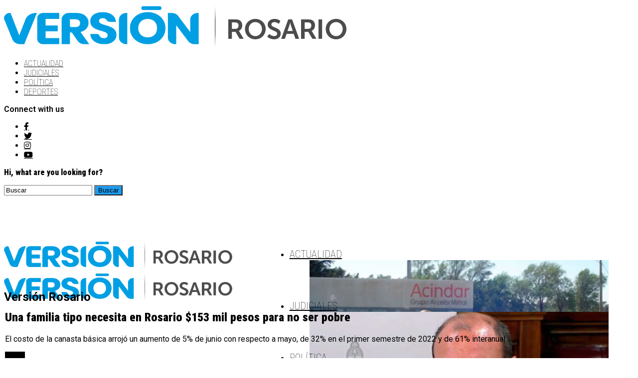

--- FILE ---
content_type: text/html; charset=UTF-8
request_url: https://www.versionrosario.com.ar/una-familia-tipo-ya-necesita-en-rosario-153-mil-para-no-ser-pobre/
body_size: 23154
content:
<!DOCTYPE html>
<html lang="es-AR">
<head>
<meta charset="UTF-8" >
<meta name="viewport" id="viewport" content="width=device-width, initial-scale=1.0, maximum-scale=1.0, minimum-scale=1.0, user-scalable=no" />
<title>Una familia tipo necesita en Rosario $153 mil pesos pobre</title>
<meta name='robots' content='max-image-preview:large' />
<link rel='dns-prefetch' href='//www.googletagmanager.com' />
<link rel='dns-prefetch' href='//ajax.googleapis.com' />
<link rel='dns-prefetch' href='//use.fontawesome.com' />
<link rel='dns-prefetch' href='//fonts.googleapis.com' />
<link rel="alternate" type="application/rss+xml" title="Versión Rosario &raquo; Feed" href="https://www.versionrosario.com.ar/feed/" />
<link rel="alternate" type="application/rss+xml" title="Versión Rosario &raquo; RSS de los comentarios" href="https://www.versionrosario.com.ar/comments/feed/" />
<link rel="alternate" type="application/rss+xml" title="Versión Rosario &raquo; Una familia tipo necesita en Rosario $153 mil pesos para no ser pobre RSS de los comentarios" href="https://www.versionrosario.com.ar/una-familia-tipo-ya-necesita-en-rosario-153-mil-para-no-ser-pobre/feed/" />
<script type="text/javascript">
/* <![CDATA[ */
window._wpemojiSettings = {"baseUrl":"https:\/\/s.w.org\/images\/core\/emoji\/14.0.0\/72x72\/","ext":".png","svgUrl":"https:\/\/s.w.org\/images\/core\/emoji\/14.0.0\/svg\/","svgExt":".svg","source":{"concatemoji":"https:\/\/www.versionrosario.com.ar\/wp-includes\/js\/wp-emoji-release.min.js?ver=6.4.3"}};
/*! This file is auto-generated */
!function(i,n){var o,s,e;function c(e){try{var t={supportTests:e,timestamp:(new Date).valueOf()};sessionStorage.setItem(o,JSON.stringify(t))}catch(e){}}function p(e,t,n){e.clearRect(0,0,e.canvas.width,e.canvas.height),e.fillText(t,0,0);var t=new Uint32Array(e.getImageData(0,0,e.canvas.width,e.canvas.height).data),r=(e.clearRect(0,0,e.canvas.width,e.canvas.height),e.fillText(n,0,0),new Uint32Array(e.getImageData(0,0,e.canvas.width,e.canvas.height).data));return t.every(function(e,t){return e===r[t]})}function u(e,t,n){switch(t){case"flag":return n(e,"\ud83c\udff3\ufe0f\u200d\u26a7\ufe0f","\ud83c\udff3\ufe0f\u200b\u26a7\ufe0f")?!1:!n(e,"\ud83c\uddfa\ud83c\uddf3","\ud83c\uddfa\u200b\ud83c\uddf3")&&!n(e,"\ud83c\udff4\udb40\udc67\udb40\udc62\udb40\udc65\udb40\udc6e\udb40\udc67\udb40\udc7f","\ud83c\udff4\u200b\udb40\udc67\u200b\udb40\udc62\u200b\udb40\udc65\u200b\udb40\udc6e\u200b\udb40\udc67\u200b\udb40\udc7f");case"emoji":return!n(e,"\ud83e\udef1\ud83c\udffb\u200d\ud83e\udef2\ud83c\udfff","\ud83e\udef1\ud83c\udffb\u200b\ud83e\udef2\ud83c\udfff")}return!1}function f(e,t,n){var r="undefined"!=typeof WorkerGlobalScope&&self instanceof WorkerGlobalScope?new OffscreenCanvas(300,150):i.createElement("canvas"),a=r.getContext("2d",{willReadFrequently:!0}),o=(a.textBaseline="top",a.font="600 32px Arial",{});return e.forEach(function(e){o[e]=t(a,e,n)}),o}function t(e){var t=i.createElement("script");t.src=e,t.defer=!0,i.head.appendChild(t)}"undefined"!=typeof Promise&&(o="wpEmojiSettingsSupports",s=["flag","emoji"],n.supports={everything:!0,everythingExceptFlag:!0},e=new Promise(function(e){i.addEventListener("DOMContentLoaded",e,{once:!0})}),new Promise(function(t){var n=function(){try{var e=JSON.parse(sessionStorage.getItem(o));if("object"==typeof e&&"number"==typeof e.timestamp&&(new Date).valueOf()<e.timestamp+604800&&"object"==typeof e.supportTests)return e.supportTests}catch(e){}return null}();if(!n){if("undefined"!=typeof Worker&&"undefined"!=typeof OffscreenCanvas&&"undefined"!=typeof URL&&URL.createObjectURL&&"undefined"!=typeof Blob)try{var e="postMessage("+f.toString()+"("+[JSON.stringify(s),u.toString(),p.toString()].join(",")+"));",r=new Blob([e],{type:"text/javascript"}),a=new Worker(URL.createObjectURL(r),{name:"wpTestEmojiSupports"});return void(a.onmessage=function(e){c(n=e.data),a.terminate(),t(n)})}catch(e){}c(n=f(s,u,p))}t(n)}).then(function(e){for(var t in e)n.supports[t]=e[t],n.supports.everything=n.supports.everything&&n.supports[t],"flag"!==t&&(n.supports.everythingExceptFlag=n.supports.everythingExceptFlag&&n.supports[t]);n.supports.everythingExceptFlag=n.supports.everythingExceptFlag&&!n.supports.flag,n.DOMReady=!1,n.readyCallback=function(){n.DOMReady=!0}}).then(function(){return e}).then(function(){var e;n.supports.everything||(n.readyCallback(),(e=n.source||{}).concatemoji?t(e.concatemoji):e.wpemoji&&e.twemoji&&(t(e.twemoji),t(e.wpemoji)))}))}((window,document),window._wpemojiSettings);
/* ]]> */
</script>
<style id='wp-emoji-styles-inline-css' type='text/css'>

	img.wp-smiley, img.emoji {
		display: inline !important;
		border: none !important;
		box-shadow: none !important;
		height: 1em !important;
		width: 1em !important;
		margin: 0 0.07em !important;
		vertical-align: -0.1em !important;
		background: none !important;
		padding: 0 !important;
	}
</style>
<link rel='stylesheet' id='wp-block-library-css' href='https://www.versionrosario.com.ar/wp-includes/css/dist/block-library/style.min.css?ver=6.4.3' type='text/css' media='all' />
<style id='classic-theme-styles-inline-css' type='text/css'>
/*! This file is auto-generated */
.wp-block-button__link{color:#fff;background-color:#32373c;border-radius:9999px;box-shadow:none;text-decoration:none;padding:calc(.667em + 2px) calc(1.333em + 2px);font-size:1.125em}.wp-block-file__button{background:#32373c;color:#fff;text-decoration:none}
</style>
<style id='global-styles-inline-css' type='text/css'>
body{--wp--preset--color--black: #000000;--wp--preset--color--cyan-bluish-gray: #abb8c3;--wp--preset--color--white: #ffffff;--wp--preset--color--pale-pink: #f78da7;--wp--preset--color--vivid-red: #cf2e2e;--wp--preset--color--luminous-vivid-orange: #ff6900;--wp--preset--color--luminous-vivid-amber: #fcb900;--wp--preset--color--light-green-cyan: #7bdcb5;--wp--preset--color--vivid-green-cyan: #00d084;--wp--preset--color--pale-cyan-blue: #8ed1fc;--wp--preset--color--vivid-cyan-blue: #0693e3;--wp--preset--color--vivid-purple: #9b51e0;--wp--preset--color--: #444;--wp--preset--gradient--vivid-cyan-blue-to-vivid-purple: linear-gradient(135deg,rgba(6,147,227,1) 0%,rgb(155,81,224) 100%);--wp--preset--gradient--light-green-cyan-to-vivid-green-cyan: linear-gradient(135deg,rgb(122,220,180) 0%,rgb(0,208,130) 100%);--wp--preset--gradient--luminous-vivid-amber-to-luminous-vivid-orange: linear-gradient(135deg,rgba(252,185,0,1) 0%,rgba(255,105,0,1) 100%);--wp--preset--gradient--luminous-vivid-orange-to-vivid-red: linear-gradient(135deg,rgba(255,105,0,1) 0%,rgb(207,46,46) 100%);--wp--preset--gradient--very-light-gray-to-cyan-bluish-gray: linear-gradient(135deg,rgb(238,238,238) 0%,rgb(169,184,195) 100%);--wp--preset--gradient--cool-to-warm-spectrum: linear-gradient(135deg,rgb(74,234,220) 0%,rgb(151,120,209) 20%,rgb(207,42,186) 40%,rgb(238,44,130) 60%,rgb(251,105,98) 80%,rgb(254,248,76) 100%);--wp--preset--gradient--blush-light-purple: linear-gradient(135deg,rgb(255,206,236) 0%,rgb(152,150,240) 100%);--wp--preset--gradient--blush-bordeaux: linear-gradient(135deg,rgb(254,205,165) 0%,rgb(254,45,45) 50%,rgb(107,0,62) 100%);--wp--preset--gradient--luminous-dusk: linear-gradient(135deg,rgb(255,203,112) 0%,rgb(199,81,192) 50%,rgb(65,88,208) 100%);--wp--preset--gradient--pale-ocean: linear-gradient(135deg,rgb(255,245,203) 0%,rgb(182,227,212) 50%,rgb(51,167,181) 100%);--wp--preset--gradient--electric-grass: linear-gradient(135deg,rgb(202,248,128) 0%,rgb(113,206,126) 100%);--wp--preset--gradient--midnight: linear-gradient(135deg,rgb(2,3,129) 0%,rgb(40,116,252) 100%);--wp--preset--font-size--small: 13px;--wp--preset--font-size--medium: 20px;--wp--preset--font-size--large: 36px;--wp--preset--font-size--x-large: 42px;--wp--preset--spacing--20: 0.44rem;--wp--preset--spacing--30: 0.67rem;--wp--preset--spacing--40: 1rem;--wp--preset--spacing--50: 1.5rem;--wp--preset--spacing--60: 2.25rem;--wp--preset--spacing--70: 3.38rem;--wp--preset--spacing--80: 5.06rem;--wp--preset--shadow--natural: 6px 6px 9px rgba(0, 0, 0, 0.2);--wp--preset--shadow--deep: 12px 12px 50px rgba(0, 0, 0, 0.4);--wp--preset--shadow--sharp: 6px 6px 0px rgba(0, 0, 0, 0.2);--wp--preset--shadow--outlined: 6px 6px 0px -3px rgba(255, 255, 255, 1), 6px 6px rgba(0, 0, 0, 1);--wp--preset--shadow--crisp: 6px 6px 0px rgba(0, 0, 0, 1);}:where(.is-layout-flex){gap: 0.5em;}:where(.is-layout-grid){gap: 0.5em;}body .is-layout-flow > .alignleft{float: left;margin-inline-start: 0;margin-inline-end: 2em;}body .is-layout-flow > .alignright{float: right;margin-inline-start: 2em;margin-inline-end: 0;}body .is-layout-flow > .aligncenter{margin-left: auto !important;margin-right: auto !important;}body .is-layout-constrained > .alignleft{float: left;margin-inline-start: 0;margin-inline-end: 2em;}body .is-layout-constrained > .alignright{float: right;margin-inline-start: 2em;margin-inline-end: 0;}body .is-layout-constrained > .aligncenter{margin-left: auto !important;margin-right: auto !important;}body .is-layout-constrained > :where(:not(.alignleft):not(.alignright):not(.alignfull)){max-width: var(--wp--style--global--content-size);margin-left: auto !important;margin-right: auto !important;}body .is-layout-constrained > .alignwide{max-width: var(--wp--style--global--wide-size);}body .is-layout-flex{display: flex;}body .is-layout-flex{flex-wrap: wrap;align-items: center;}body .is-layout-flex > *{margin: 0;}body .is-layout-grid{display: grid;}body .is-layout-grid > *{margin: 0;}:where(.wp-block-columns.is-layout-flex){gap: 2em;}:where(.wp-block-columns.is-layout-grid){gap: 2em;}:where(.wp-block-post-template.is-layout-flex){gap: 1.25em;}:where(.wp-block-post-template.is-layout-grid){gap: 1.25em;}.has-black-color{color: var(--wp--preset--color--black) !important;}.has-cyan-bluish-gray-color{color: var(--wp--preset--color--cyan-bluish-gray) !important;}.has-white-color{color: var(--wp--preset--color--white) !important;}.has-pale-pink-color{color: var(--wp--preset--color--pale-pink) !important;}.has-vivid-red-color{color: var(--wp--preset--color--vivid-red) !important;}.has-luminous-vivid-orange-color{color: var(--wp--preset--color--luminous-vivid-orange) !important;}.has-luminous-vivid-amber-color{color: var(--wp--preset--color--luminous-vivid-amber) !important;}.has-light-green-cyan-color{color: var(--wp--preset--color--light-green-cyan) !important;}.has-vivid-green-cyan-color{color: var(--wp--preset--color--vivid-green-cyan) !important;}.has-pale-cyan-blue-color{color: var(--wp--preset--color--pale-cyan-blue) !important;}.has-vivid-cyan-blue-color{color: var(--wp--preset--color--vivid-cyan-blue) !important;}.has-vivid-purple-color{color: var(--wp--preset--color--vivid-purple) !important;}.has-black-background-color{background-color: var(--wp--preset--color--black) !important;}.has-cyan-bluish-gray-background-color{background-color: var(--wp--preset--color--cyan-bluish-gray) !important;}.has-white-background-color{background-color: var(--wp--preset--color--white) !important;}.has-pale-pink-background-color{background-color: var(--wp--preset--color--pale-pink) !important;}.has-vivid-red-background-color{background-color: var(--wp--preset--color--vivid-red) !important;}.has-luminous-vivid-orange-background-color{background-color: var(--wp--preset--color--luminous-vivid-orange) !important;}.has-luminous-vivid-amber-background-color{background-color: var(--wp--preset--color--luminous-vivid-amber) !important;}.has-light-green-cyan-background-color{background-color: var(--wp--preset--color--light-green-cyan) !important;}.has-vivid-green-cyan-background-color{background-color: var(--wp--preset--color--vivid-green-cyan) !important;}.has-pale-cyan-blue-background-color{background-color: var(--wp--preset--color--pale-cyan-blue) !important;}.has-vivid-cyan-blue-background-color{background-color: var(--wp--preset--color--vivid-cyan-blue) !important;}.has-vivid-purple-background-color{background-color: var(--wp--preset--color--vivid-purple) !important;}.has-black-border-color{border-color: var(--wp--preset--color--black) !important;}.has-cyan-bluish-gray-border-color{border-color: var(--wp--preset--color--cyan-bluish-gray) !important;}.has-white-border-color{border-color: var(--wp--preset--color--white) !important;}.has-pale-pink-border-color{border-color: var(--wp--preset--color--pale-pink) !important;}.has-vivid-red-border-color{border-color: var(--wp--preset--color--vivid-red) !important;}.has-luminous-vivid-orange-border-color{border-color: var(--wp--preset--color--luminous-vivid-orange) !important;}.has-luminous-vivid-amber-border-color{border-color: var(--wp--preset--color--luminous-vivid-amber) !important;}.has-light-green-cyan-border-color{border-color: var(--wp--preset--color--light-green-cyan) !important;}.has-vivid-green-cyan-border-color{border-color: var(--wp--preset--color--vivid-green-cyan) !important;}.has-pale-cyan-blue-border-color{border-color: var(--wp--preset--color--pale-cyan-blue) !important;}.has-vivid-cyan-blue-border-color{border-color: var(--wp--preset--color--vivid-cyan-blue) !important;}.has-vivid-purple-border-color{border-color: var(--wp--preset--color--vivid-purple) !important;}.has-vivid-cyan-blue-to-vivid-purple-gradient-background{background: var(--wp--preset--gradient--vivid-cyan-blue-to-vivid-purple) !important;}.has-light-green-cyan-to-vivid-green-cyan-gradient-background{background: var(--wp--preset--gradient--light-green-cyan-to-vivid-green-cyan) !important;}.has-luminous-vivid-amber-to-luminous-vivid-orange-gradient-background{background: var(--wp--preset--gradient--luminous-vivid-amber-to-luminous-vivid-orange) !important;}.has-luminous-vivid-orange-to-vivid-red-gradient-background{background: var(--wp--preset--gradient--luminous-vivid-orange-to-vivid-red) !important;}.has-very-light-gray-to-cyan-bluish-gray-gradient-background{background: var(--wp--preset--gradient--very-light-gray-to-cyan-bluish-gray) !important;}.has-cool-to-warm-spectrum-gradient-background{background: var(--wp--preset--gradient--cool-to-warm-spectrum) !important;}.has-blush-light-purple-gradient-background{background: var(--wp--preset--gradient--blush-light-purple) !important;}.has-blush-bordeaux-gradient-background{background: var(--wp--preset--gradient--blush-bordeaux) !important;}.has-luminous-dusk-gradient-background{background: var(--wp--preset--gradient--luminous-dusk) !important;}.has-pale-ocean-gradient-background{background: var(--wp--preset--gradient--pale-ocean) !important;}.has-electric-grass-gradient-background{background: var(--wp--preset--gradient--electric-grass) !important;}.has-midnight-gradient-background{background: var(--wp--preset--gradient--midnight) !important;}.has-small-font-size{font-size: var(--wp--preset--font-size--small) !important;}.has-medium-font-size{font-size: var(--wp--preset--font-size--medium) !important;}.has-large-font-size{font-size: var(--wp--preset--font-size--large) !important;}.has-x-large-font-size{font-size: var(--wp--preset--font-size--x-large) !important;}
.wp-block-navigation a:where(:not(.wp-element-button)){color: inherit;}
:where(.wp-block-post-template.is-layout-flex){gap: 1.25em;}:where(.wp-block-post-template.is-layout-grid){gap: 1.25em;}
:where(.wp-block-columns.is-layout-flex){gap: 2em;}:where(.wp-block-columns.is-layout-grid){gap: 2em;}
.wp-block-pullquote{font-size: 1.5em;line-height: 1.6;}
</style>
<link rel='stylesheet' id='theiaPostSlider-css' href='https://www.versionrosario.com.ar/wp-content/plugins/theia-post-slider/css/font-theme.css?ver=1.15.1' type='text/css' media='all' />
<style id='theiaPostSlider-inline-css' type='text/css'>


				.theiaPostSlider_nav.fontTheme ._title,
				.theiaPostSlider_nav.fontTheme ._text {
					line-height: 48px;
				}
	
				.theiaPostSlider_nav.fontTheme ._button {
					color: #f08100;
				}
	
				.theiaPostSlider_nav.fontTheme ._button ._2 span {
					font-size: 48px;
					line-height: 48px;
				}
	
				.theiaPostSlider_nav.fontTheme ._button:hover,
				.theiaPostSlider_nav.fontTheme ._button:focus {
					color: #ffa338;
				}
	
				.theiaPostSlider_nav.fontTheme ._disabled {
					color: #777777 !important;
				}
			
</style>
<link rel='stylesheet' id='theiaPostSlider-font-css' href='https://www.versionrosario.com.ar/wp-content/plugins/theia-post-slider/fonts/style.css?ver=1.15.1' type='text/css' media='all' />
<link rel='stylesheet' id='ql-jquery-ui-css' href='//ajax.googleapis.com/ajax/libs/jqueryui/1.12.1/themes/smoothness/jquery-ui.css?ver=6.4.3' type='text/css' media='all' />
<link rel='stylesheet' id='reviewer-photoswipe-css' href='https://www.versionrosario.com.ar/wp-content/plugins/reviewer/public/assets/css/photoswipe.css?ver=3.14.2' type='text/css' media='all' />
<link rel='stylesheet' id='dashicons-css' href='https://www.versionrosario.com.ar/wp-includes/css/dashicons.min.css?ver=6.4.3' type='text/css' media='all' />
<link rel='stylesheet' id='reviewer-public-css' href='https://www.versionrosario.com.ar/wp-content/plugins/reviewer/public/assets/css/reviewer-public.css?ver=3.14.2' type='text/css' media='all' />
<link rel='stylesheet' id='zox-custom-style-css' href='https://www.versionrosario.com.ar/wp-content/themes/zoxpress/style.css?ver=6.4.3' type='text/css' media='all' />
<style id='zox-custom-style-inline-css' type='text/css'>


	a,
	a:visited,
	a:hover h2.zox-s-title1,
	a:hover h2.zox-s-title1-feat,
	a:hover h2.zox-s-title2,
	a:hover h2.zox-s-title3,
	.zox-post-body p a,
	h3.zox-post-cat a,
	.sp-template a,
	.sp-data-table a,
	span.zox-author-name a,
	a:hover h2.zox-authors-latest,
	span.zox-authors-name a:hover,
	#zox-side-wrap a:hover {
		color: #1c9bef;
	}

	.zox-s8 a:hover h2.zox-s-title1,
	.zox-s8 a:hover h2.zox-s-title1-feat,
	.zox-s8 a:hover h2.zox-s-title2,
	.zox-s8 a:hover h2.zox-s-title3 {
		box-shadow: 15px 0 0 #fff, -10px 0 0 #fff;
		color: #1c9bef;
	}

	.woocommerce-message:before,
	.woocommerce-info:before,
	.woocommerce-message:before,
	.woocommerce .star-rating span:before,
	span.zox-s-cat,
	h3.zox-post-cat a,
	.zox-s6 span.zox-s-cat,
	.zox-s8 span.zox-s-cat,
	.zox-widget-side-trend-wrap .zox-art-text:before {
		color: #1c9bef;
	}

	.zox-widget-bgp,
	.zox-widget-bgp.zox-widget-txtw .zox-art-wrap,
	.zox-widget-bgp.zox-widget-txtw .zox-widget-featl-sub .zox-art-wrap,
	.zox-s4 .zox-widget-bgp span.zox-s-cat,
	.woocommerce span.onsale,
	.zox-s7 .zox-byline-wrap:before,
	.zox-s3 span.zox-s-cat,
	.zox-o1 span.zox-s-cat,
	.zox-s3 .zox-widget-side-trend-wrap .zox-art-text:before,
	.sp-table-caption,
	#zox-search-form #zox-search-submit,
	#zox-search-form2 #zox-search-submit2,
	.pagination .current,
	.pagination a:hover,
	.zox-o6 span.zox-s-cat {
		background: #1c9bef;
	}

	.woocommerce .widget_price_filter .ui-slider .ui-slider-handle,
	.woocommerce #respond input#submit.alt,
	.woocommerce a.button.alt,
	.woocommerce button.button.alt,
	.woocommerce input.button.alt,
	.woocommerce #respond input#submit.alt:hover,
	.woocommerce a.button.alt:hover,
	.woocommerce button.button.alt:hover,
	.woocommerce input.button.alt:hover {
		background-color: #1c9bef;
	}

	.woocommerce-error,
	.woocommerce-info,
	.woocommerce-message {
		border-top-color: #1c9bef;
	}

	.zox-feat-ent1-left,
	.zox-ent1 .zox-side-widget {
		border-top: 2px solid #1c9bef;
	}

	.zox-feat-ent3-main-wrap h2.zox-s-title2 {
		background-color: #1c9bef;
		box-shadow: 15px 0 0 #1c9bef, -10px 0 0 #1c9bef;
	}

	.zox-widget-side-trend-wrap .zox-art-text:before,
	.pagination .current,
	.pagination a:hover {
		border: 1px solid #1c9bef;
	}

	.zox-post-type {
		border: 3px solid #1c9bef;
	}
	.zox-widget-featl-sub .zox-post-type {
		border: 2px solid #1c9bef;
	}

	.zox-o3 h3.zox-s-cat {
		background: #1c9bef;
	}

	.zox-widget-bgs,
	.zox-widget-bgs.zox-widget-txtw .zox-art-wrap,
	.zox-widget-bgs.zox-widget-txtw .zox-widget-featl-sub .zox-art-wrap,
	.zox-s4 .zox-widget-bgs span.zox-s-cat {
		background: #1c9bef;
	}

	#zox-top-head-wrap {
		background: #ffffff;
	}

	span.zox-top-soc-but,
	.zox-top-nav-menu ul li a,
	span.zox-woo-cart-icon {
		color: #000000;
	}

	span.zox-woo-cart-num {
		background: #000000;
	}

	.zox-top-nav-menu ul li:hover a {
		color: #1c9bef;
	}

	#zox-top-head-wrap,
	#zox-top-head,
	#zox-top-head-left,
	#zox-top-head-mid,
	#zox-top-head-right,
	.zox-top-nav-menu ul {
		height: 90px;
	}

	#zox-top-head-mid img {
		max-height: calc(90px - 20px);
	}

	.zox-top-nav-menu ul li a {
		font-size: 19px;
	}

	#zox-bot-head-wrap,
	#zox-bot-head-wrap.zox-trans-bot.zox-fix-up,
	#zox-fly-wrap,
	#zox-bot-head-wrap.zox-trans-bot:hover {
		background-color: #ffffff;
		background-image: none;
	}

	.zox-nav-menu ul li a,
	span.zox-nav-search-but,
	span.zox-night,
	.zox-trans-bot.zox-fix-up .zox-nav-menu ul li a,
	.zox-trans-bot.zox-fix-up span.zox-nav-search-but,
	nav.zox-fly-nav-menu ul li a,
	span.zox-fly-soc-head,
	ul.zox-fly-soc-list li a,
	nav.zox-fly-nav-menu ul li.menu-item-has-children:after {
		color: #000000;
	}

	.zox-nav-menu ul li.menu-item-has-children a:after,
	.zox-nav-menu ul li.zox-mega-drop a:after {
		border-right: 1px solid #000000;
		border-bottom: 1px solid #000000;
	}

	.zox-fly-but-wrap span,
	.zox-trans-bot.zox-fix-up .zox-fly-but-wrap span {
		background: #000000;
	}

	.zox-nav-menu ul li:hover a,
	span.zox-nav-search-but:hover,
	span.zox-night:hover {
		color: #1c9bef;
	}

	.zox-fly-but-wrap:hover span {
		background: #1c9bef;
	}

	span.zox-widget-main-title {
		color: #111;
	}

	#zox-foot-wrap {
		background: #fff;
	}

	#zox-foot-wrap p {
		color: #aaa;
	}

	#zox-foot-wrap a {
		color: #aaa;
	}

	ul.zox-foot-soc-list li a {
		border: 1px solid #aaa;
	}

	span.zox-widget-side-title {
		color: #111;
	}

	span.zox-post-main-title {
		color: #111;
	}

	.zox-top-nav-menu ul li a {
		padding-top: calc((90px - 19px) / 2);
		padding-bottom: calc((90px - 19px) / 2);
	}

	#zox-bot-head-wrap,
	.zox-bot-head-menu,
	#zox-bot-head,
	#zox-bot-head-left,
	#zox-bot-head-right,
	#zox-bot-head-mid,
	.zox-bot-head-logo,
	.zox-bot-head-logo-main,
	.zox-nav-menu,
	.zox-nav-menu ul {
		height: 80px;
	}

	.zox-bot-head-logo img,
	.zox-bot-head-logo-main img {
		max-height: calc(80px - 20px);
	}

	.zox-nav-menu ul li ul.sub-menu,
	.zox-nav-menu ul li.menu-item-object-category .zox-mega-dropdown {
		top: 80px;
	}

	.zox-nav-menu ul li a {
		font-size: 20px;
	}

	.zox-nav-menu ul li a {
		padding-top: calc((80px - 20px) / 2);
		padding-bottom: calc((80px - 20px) / 2);
	}

	.zox-fix-up {
		top: -80px !important;
		-webkit-transform: translate3d(0,-80px,0) !important;
	   	   -moz-transform: translate3d(0,-80px,0) !important;
	    	-ms-transform: translate3d(0,-80px,0) !important;
	     	 -o-transform: translate3d(0,-80px,0) !important;
				transform: translate3d(0,-80px,0) !important;
	}

	.zox-fix {
		top: -80px;
		-webkit-transform: translate3d(0,80px,0) !important;
	   	   -moz-transform: translate3d(0,80px,0) !important;
	    	-ms-transform: translate3d(0,80px,0) !important;
	     	 -o-transform: translate3d(0,80px,0) !important;
				transform: translate3d(0,80px,0) !important;
	}

	.zox-fix-up .zox-nav-menu ul li a {
		padding-top: calc((60px - 20px) / 2);
		padding-bottom: calc((60px - 20px) / 2);
	}

	.zox-feat-ent1-grid,
	.zox-feat-ent2-bot,
	.zox-feat-net1-grid {
		grid-template-columns: auto 300px;
	}

	body,
	span.zox-s-cat,
	span.zox-ad-label,
	.woocommerce ul.product_list_widget li a,
	.woocommerce ul.product_list_widget span.product-title,
	.woocommerce #reviews #comments ol.commentlist li .comment-text p.meta,
	.woocommerce div.product p.price,
	.woocommerce div.product p.price ins,
	.woocommerce div.product p.price del,
	.woocommerce ul.products li.product .price del,
	.woocommerce ul.products li.product .price ins,
	.woocommerce ul.products li.product .price,
	.woocommerce #respond input#submit,
	.woocommerce a.button,
	.woocommerce button.button,
	.woocommerce input.button,
	.woocommerce .widget_price_filter .price_slider_amount .button,
	.woocommerce span.onsale,
	.woocommerce-review-link,
	#woo-content p.woocommerce-result-count,
	.woocommerce div.product .woocommerce-tabs ul.tabs li a,
	.woocommerce .woocommerce-breadcrumb,
	.woocommerce #respond input#submit.alt,
	.woocommerce a.button.alt,
	.woocommerce button.button.alt,
	.woocommerce input.button.alt,
	.zox-post-tags-header,
	.zox-post-tags a {
		font-family: 'Roboto', sans-serif;
		font-weight: 600;
		text-transform: None;
	}

	#zox-woo-side-wrap span.zox-widget-side-title,
	span.zox-authors-name a,
	h1.zox-author-top-head {
		font-family: 'Roboto', sans-serif;
	}

	p.zox-s-graph,
	span.zox-post-excerpt p,
	.zox-post-body p,
	#woo-content p,
	#zox-404 p,
	.zox-post-body ul li,
	.zox-post-body ol li,
	.zox-author-box-text p {
		font-family: 'Roboto', sans-serif;
		font-weight: 400;
		text-transform: None;
	}

	.zox-nav-menu ul li a,
	.zox-top-nav-menu ul li a,
	nav.zox-fly-nav-menu ul li a {
		font-family: 'Roboto Condensed', sans-serif;
		font-weight: 100;
		text-transform: Uppercase;
	}

	.zox-nav-menu ul li ul.zox-mega-list li a,
	.zox-nav-menu ul li ul.zox-mega-list li a p {
		font-family: 'Roboto Condensed', sans-serif;
	}

	h2.zox-s-title1,
	h2.zox-s-title1-feat,
	.woocommerce div.product .product_title,
	.woocommerce .related h2,
	#woo-content .summary p.price,
	.woocommerce div.product .woocommerce-tabs .panel h2,
	#zox-404 h1,
	h1.zox-post-title,
	.zox-widget-side-trend-wrap .zox-art-text:before,
	.zox-post-body blockquote p,
	.zox-post-body .wp-block-pullquote blockquote p,
	.zox-post-body h1,
	.zox-post-body h2,
	.zox-post-body h3,
	.zox-post-body h4,
	.zox-post-body h5,
	.zox-post-body h6,
	.comment-inner h1,
	.comment-inner h2,
	.comment-inner h3,
	.comment-inner h4,
	.comment-inner h5,
	.comment-inner h6,
	span.zox-author-box-name a {
		font-family: 'Roboto Condensed', sans-serif;
		font-weight: 900;
		text-transform: None;
	}

	span.zox-widget-main-title {
		font-family: 'Roboto Condensed', sans-serif;
		font-weight: 500;
		text-transform: None;
	}

	span.zox-widget-side-title {
		font-family: 'Roboto Condensed', sans-serif;
		font-weight: 400;
		text-transform: None;
	}

	span.zox-post-main-title {
		font-family: 'Roboto', sans-serif;
		font-weight: 900;
		text-transform: None;
	}

	h2.zox-s-title2,
	h2.zox-s-title3,
	span.zox-woo-cart-num,
	p.zox-search-p,
	.alp-related-posts .current .post-title,
	.alp-related-posts-wrapper .alp-related-post .post-title,
	.zox-widget-txtw span.zox-widget-main-title {
		font-family: 'Roboto Condensed', sans-serif;
		font-weight: 900;
		text-transform: None;
	}

	.zox-post-width {
		margin: 0 auto;
		max-width: calc(1200px + 60px);
	}


	

		span.zox-top-soc-but,
		.zox-top-nav-menu ul li a {
			color: #aaa;
		}
		.zox-top-nav-menu ul li a {
			text-transform: capitalize;
		}
		.zox-nav-menu ul li ul.zox-mega-list li a,
		.zox-nav-menu ul li ul.zox-mega-list li a p {
			text-transform: capitalize;
		}
		span.zox-s-cat {
			text-transform: uppercase;
		}
		#zox-feat-tech3-wrap .zox-byline-wrap span,
		#zox-feat-tech3-wrap .zox-byline-wrap span a {
			font-weight: 600;
			text-transform: capitalize;
		}
		span.zox-widget-home-title {
			font-family: 'Poppins', sans-serif;
			font-weight: 700;
			text-transform: capitalize;
		}
			

			.zox-head-width {
				margin: 0 auto;
				max-width: none;
			}
			.zox-nav-menu ul li.zox-mega-drop .zox-mega-dropdown {
				left: calc(((100vw - 100%) /2) * -1);
			}
				

			.zox-body-width,
			.zox-widget-feat-wrap.zox-o1 .zox-art-text-cont,
			.zox-widget-feat-wrap.zox-o4 .zox-art-text-cont,
			.zox-widget-feat-main.zox-o1 .zox-art-text-cont,
			.zox-widget-feat-main.zox-o4 .zox-art-text-cont {
				margin: 0 auto;
				padding: 0 30px;
				max-width: none;
			}
			@media screen and (min-width: 1601px) {
				.zox-body-width,
				.zox-title-width {
					max-width: 1600px;
				}
			}
				

		#zox-top-head {
			grid-template-columns: auto 250px;
		}
		#zox-top-head-left {
			width: 100%;
		}
		#zox-top-head-mid {
			display: none;
		}
			

		#zox-bot-head-mid {
			display: grid;
			grid-column-gap: 20px;
			grid-template-columns: auto auto;
			justify-content: space-between;
			position: static;
		}
		.zox-bot-head-logo {
			position: relative;
				top: auto;
				left: auto;
		}
			

			@media screen and (min-width: 1024px) {
				#zox-bot-head-left {
					display: none;
				}
				#zox-bot-head {
					grid-template-columns: auto 60px;
				}
			}
			@media screen and (max-width: 1023px) {
				#zox-bot-head-left {
					display: grid;
				}
			}
				

.zox-nav-links {
	display: none;
	}
	

				.zox-feat-ent1-grid,
				.zox-feat-net1-grid {
					grid-template-columns: calc(100% - 320px) 300px;
					}
				.zox-post-main-wrap {
					grid-template-columns: calc(100% - 360px) 300px;
				}
				#zox-home-body-wrap {
					grid-template-columns: calc(100% - 360px) 300px;
					}
					

	span.zox-byline-date {
		display: none;
	}
	

#zox-home-body-wrap {
	grid-template-columns: 100%;
	}
.home .zox-blog-grid.zox-div3 {
	grid-template-columns: 1fr 1fr 1fr;
}
.home .zox-blog-grid.zox-div4 {
	grid-template-columns: 1fr 1fr 1fr 1fr;
}
	

	.zox-post-body p a {
		box-shadow: inset 0 -1px 0 0 #fff, inset 0 -2px 0 0 #1c9bef;
		color: #000;
	}
	.zox-post-body p a:hover {
		color: #1c9bef;
	}
	

		.zox-widget-main-head {
			margin: 0 0 20px;
		}
		h4.zox-widget-main-title {
			text-align: left;
		}
		span.zox-widget-main-title {
			font-size: 1.625rem;
			letter-spacing: 0;
		}
		

		.zox-widget-side-head {
			margin: 0 0 15px;
		}
		h4.zox-widget-side-title {
			text-align: left;
		}
		span.zox-widget-side-title {
			font-size: 1.125rem;
			letter-spacing: 0;
		}
		#zox-woo-side-wrap span.zox-widget-side-title {
			font-size: 1rem;
		}
		

		.zox-post-main-head {
			margin: 0 0 15px;
			}
		h4.zox-post-main-title {
			border-top: 1px solid #ccc;
			margin: 0;
			position: relative;
			text-align: left;
		}
		.zox-net2 h4.zox-post-main-title:after {
			content: '';
			background: #111;
			position: absolute;
				left: 0;
				top: -1px;
			height: 8px;
			width: 100px;
		}
		span.zox-post-main-title {
			color: #111;
			float: left;
			font-size: 1.375rem;
			padding: 25px 0 0;
			width: 100%;
		}
		

		#zox-lead-top-wrap {
			position: relative;
			height: 0;
		}
		#zox-lead-top-in {
			clip: rect(0,auto,auto,0);
			overflow: hidden;
			position: absolute;
				left: 0;
				top: 0;
			z-index: 1;
			zoom: 1;
			width: 100%;
			height: 100%;
		}
		#zox-lead-top {
			position: fixed;
				top: 0;
				left: 0;
		}
		

	.archive #zox-home-body-wrap {
		grid-gap: 0;
		grid-template-columns: 100%;
	}
	.archive #zox-home-right-wrap {
		display: none;
	}
	


		

	#zox-bot-head-right {
		grid-template-columns: 100%;
		justify-items: end;
	}
		
</style>
<link rel='stylesheet' id='fontawesome-css' href='https://use.fontawesome.com/releases/v5.12.1/css/all.css?ver=6.4.3' type='text/css' media='all' />
<link crossorigin="anonymous" rel='stylesheet' id='zox-fonts-css' href='//fonts.googleapis.com/css?family=Heebo%3A300%2C400%2C500%2C700%2C800%2C900%7CAlegreya%3A400%2C500%2C700%2C800%2C900%7CJosefin+Sans%3A300%2C400%2C600%2C700%7CLibre+Franklin%3A300%2C400%2C500%2C600%2C700%2C800%2C900%7CFrank+Ruhl+Libre%3A300%2C400%2C500%2C700%2C900%7CNunito+Sans%3A300%2C400%2C600%2C700%2C800%2C900%7CMontserrat%3A300%2C400%2C500%2C600%2C700%2C800%2C900%7CAnton%3A400%7CNoto+Serif%3A400%2C700%7CNunito%3A300%2C400%2C600%2C700%2C800%2C900%7CRajdhani%3A300%2C400%2C500%2C600%2C700%7CTitillium+Web%3A300%2C400%2C600%2C700%2C900%7CPT+Serif%3A400%2C400i%2C700%2C700i%7CAmiri%3A400%2C400i%2C700%2C700i%7COswald%3A300%2C400%2C500%2C600%2C700%7CRoboto+Mono%3A400%2C700%7CBarlow+Semi+Condensed%3A700%2C800%2C900%7CPoppins%3A300%2C400%2C500%2C600%2C700%2C800%2C900%7CRoboto+Condensed%3A300%2C400%2C700%7CRoboto%3A300%2C400%2C500%2C700%2C900%7CPT+Serif%3A400%2C700%7COpen+Sans+Condensed%3A300%2C700%7COpen+Sans%3A700%7CSource+Serif+Pro%3A400%2C600%2C700%7CIM+Fell+French+Canon%3A400%2C400i%7CRoboto%3A100%2C100i%2C200%2C+200i%2C300%2C300i%2C400%2C400i%2C500%2C500i%2C600%2C600i%2C700%2C700i%2C800%2C800i%2C900%2C900i%7CRoboto%3A100%2C100i%2C200%2C+200i%2C300%2C300i%2C400%2C400i%2C500%2C500i%2C600%2C600i%2C700%2C700i%2C800%2C800i%2C900%2C900i%7CRoboto+Condensed%3A100%2C100i%2C200%2C+200i%2C300%2C300i%2C400%2C400i%2C500%2C500i%2C600%2C600i%2C700%2C700i%2C800%2C800i%2C900%2C900i%7CRoboto+Condensed%3A100%2C100i%2C200%2C+200i%2C300%2C300i%2C400%2C400i%2C500%2C500i%2C600%2C600i%2C700%2C700i%2C800%2C800i%2C900%2C900i%7CRoboto+Condensed%3A100%2C100i%2C200%2C+200i%2C300%2C300i%2C400%2C400i%2C500%2C500i%2C600%2C600i%2C700%2C700i%2C800%2C800i%2C900%2C900i%7CRoboto+Condensed%3A100%2C100i%2C200%2C+200i%2C300%2C300i%2C400%2C400i%2C500%2C500i%2C600%2C600i%2C700%2C700i%2C800%2C800i%2C900%2C900i%7CRoboto+Condensed%3A100%2C100i%2C200%2C+200i%2C300%2C300i%2C400%2C400i%2C500%2C500i%2C600%2C600i%2C700%2C700i%2C800%2C800i%2C900%2C900i%26subset%3Dlatin%2Clatin-ext%2Ccyrillic%2Ccyrillic-ext%2Cgreek-ext%2Cgreek%2Cvietnamese' type='text/css' media='all' />
<link rel='stylesheet' id='zox-media-queries-css' href='https://www.versionrosario.com.ar/wp-content/themes/zoxpress/css/media-queries.css?ver=6.4.3' type='text/css' media='all' />
<script type="text/javascript" src="https://www.versionrosario.com.ar/wp-includes/js/jquery/jquery.min.js?ver=3.7.1" id="jquery-core-js"></script>
<script type="text/javascript" src="https://www.versionrosario.com.ar/wp-includes/js/jquery/jquery-migrate.min.js?ver=3.4.1" id="jquery-migrate-js"></script>
<script type="text/javascript" src="https://www.versionrosario.com.ar/wp-content/plugins/theia-post-slider/js/balupton-history.js/jquery.history.js?ver=1.7.1" id="history.js-js"></script>
<script type="text/javascript" src="https://www.versionrosario.com.ar/wp-content/plugins/theia-post-slider/js/async.min.js?ver=14.09.2014" id="async.js-js"></script>
<script type="text/javascript" src="https://www.versionrosario.com.ar/wp-content/plugins/theia-post-slider/js/tps.js?ver=1.15.1" id="theiaPostSlider/theiaPostSlider.js-js"></script>
<script type="text/javascript" src="https://www.versionrosario.com.ar/wp-content/plugins/theia-post-slider/js/main.js?ver=1.15.1" id="theiaPostSlider/main.js-js"></script>
<script type="text/javascript" src="https://www.versionrosario.com.ar/wp-content/plugins/theia-post-slider/js/tps-transition-slide.js?ver=1.15.1" id="theiaPostSlider/transition.js-js"></script>

<!-- Google tag (gtag.js) snippet added by Site Kit -->
<!-- Google Analytics snippet added by Site Kit -->
<script type="text/javascript" src="https://www.googletagmanager.com/gtag/js?id=G-TW5WLZ22R3" id="google_gtagjs-js" async></script>
<script type="text/javascript" id="google_gtagjs-js-after">
/* <![CDATA[ */
window.dataLayer = window.dataLayer || [];function gtag(){dataLayer.push(arguments);}
gtag("set","linker",{"domains":["www.versionrosario.com.ar"]});
gtag("js", new Date());
gtag("set", "developer_id.dZTNiMT", true);
gtag("config", "G-TW5WLZ22R3");
/* ]]> */
</script>
<link rel="https://api.w.org/" href="https://www.versionrosario.com.ar/wp-json/" /><link rel="alternate" type="application/json" href="https://www.versionrosario.com.ar/wp-json/wp/v2/posts/18963" /><link rel="EditURI" type="application/rsd+xml" title="RSD" href="https://www.versionrosario.com.ar/xmlrpc.php?rsd" />
<meta name="generator" content="WordPress 6.4.3" />
<link rel='shortlink' href='https://www.versionrosario.com.ar/?p=18963' />
<link rel="alternate" type="application/json+oembed" href="https://www.versionrosario.com.ar/wp-json/oembed/1.0/embed?url=https%3A%2F%2Fwww.versionrosario.com.ar%2Funa-familia-tipo-ya-necesita-en-rosario-153-mil-para-no-ser-pobre%2F" />
<link rel="alternate" type="text/xml+oembed" href="https://www.versionrosario.com.ar/wp-json/oembed/1.0/embed?url=https%3A%2F%2Fwww.versionrosario.com.ar%2Funa-familia-tipo-ya-necesita-en-rosario-153-mil-para-no-ser-pobre%2F&#038;format=xml" />
<meta property="fb:app_id" content=""/><meta name="generator" content="Site Kit by Google 1.168.0" />	<meta name="theme-color" content="#fff" />
			<meta property="og:type" content="article" />
													<meta property="og:image" content="https://www.versionrosario.com.ar/wp-content/uploads/2022/06/indec-precios-supermercados-inflacion-1024x576.jpg" />
				<meta name="twitter:image" content="https://www.versionrosario.com.ar/wp-content/uploads/2022/06/indec-precios-supermercados-inflacion-1024x576.jpg" />
						<meta property="og:url" content="https://www.versionrosario.com.ar/una-familia-tipo-ya-necesita-en-rosario-153-mil-para-no-ser-pobre/" />
			<meta property="og:title" content="Una familia tipo necesita en Rosario $153 mil pesos para no ser pobre" />
			<meta property="og:description" content="El costo de la canasta básica arrojó un aumento de 5% de junio con respecto a mayo, de 32% en el primer semestre de 2022 y de 61% interanual." />
			<meta name="twitter:card" content="summary_large_image">
			<meta name="twitter:url" content="https://www.versionrosario.com.ar/una-familia-tipo-ya-necesita-en-rosario-153-mil-para-no-ser-pobre/">
			<meta name="twitter:title" content="Una familia tipo necesita en Rosario $153 mil pesos para no ser pobre">
			<meta name="twitter:description" content="El costo de la canasta básica arrojó un aumento de 5% de junio con respecto a mayo, de 32% en el primer semestre de 2022 y de 61% interanual.">
			<link rel="pingback" href="https://www.versionrosario.com.ar/xmlrpc.php">
<!-- Google AdSense meta tags added by Site Kit -->
<meta name="google-adsense-platform-account" content="ca-host-pub-2644536267352236">
<meta name="google-adsense-platform-domain" content="sitekit.withgoogle.com">
<!-- End Google AdSense meta tags added by Site Kit -->
<style type="text/css" id="custom-background-css">
body.custom-background { background-color: #ffffff; }
</style>
	<link rel="amphtml" href="https://www.versionrosario.com.ar/una-familia-tipo-ya-necesita-en-rosario-153-mil-para-no-ser-pobre/amp/">
<!-- Google Tag Manager snippet added by Site Kit -->
<script type="text/javascript">
/* <![CDATA[ */

			( function( w, d, s, l, i ) {
				w[l] = w[l] || [];
				w[l].push( {'gtm.start': new Date().getTime(), event: 'gtm.js'} );
				var f = d.getElementsByTagName( s )[0],
					j = d.createElement( s ), dl = l != 'dataLayer' ? '&l=' + l : '';
				j.async = true;
				j.src = 'https://www.googletagmanager.com/gtm.js?id=' + i + dl;
				f.parentNode.insertBefore( j, f );
			} )( window, document, 'script', 'dataLayer', 'GTM-PN4SC9M' );
			
/* ]]> */
</script>

<!-- End Google Tag Manager snippet added by Site Kit -->
<link rel="canonical" href="https://www.versionrosario.com.ar/una-familia-tipo-ya-necesita-en-rosario-153-mil-para-no-ser-pobre/" />
<meta name="description" content="Una familia tipo necesita en Rosario $153 mil pesos pobre" /><meta name="title" content="Una familia tipo necesita en Rosario $153 mil pesos pobre" /><link rel="icon" href="https://www.versionrosario.com.ar/wp-content/uploads/2021/11/cropped-iso_vr_negro-32x32.png" sizes="32x32" />
<link rel="icon" href="https://www.versionrosario.com.ar/wp-content/uploads/2021/11/cropped-iso_vr_negro-192x192.png" sizes="192x192" />
<link rel="apple-touch-icon" href="https://www.versionrosario.com.ar/wp-content/uploads/2021/11/cropped-iso_vr_negro-180x180.png" />
<meta name="msapplication-TileImage" content="https://www.versionrosario.com.ar/wp-content/uploads/2021/11/cropped-iso_vr_negro-270x270.png" />
<script async src="https://www.googletagmanager.com/gtag/js?id=
G-TW5WLZ22R3"></script>
<script>
    window.dataLayer = window.dataLayer || [];
    function gtag(){dataLayer.push(arguments);}
    gtag('js', new Date());

    gtag('config', 'G-TW5WLZ22R3');
</script>
<!--End WPMS Google Analytics 4 property tracking js code-->		<style type="text/css" id="wp-custom-css">
			.zox-div2 h2.zox-s-title1
{
    font-size: 1.8rem;
}		</style>
		</head>
<body class="post-template-default single single-post postid-18963 single-format-standard custom-background wp-embed-responsive theiaPostSlider_body zox-tech3 zox-s6" >
	<div id="zox-site" class="left zoxrel ">
		<div id="zox-fly-wrap">
	<div id="zox-fly-menu-top" class="left relative">
		<div id="zox-fly-logo" class="left relative">
							<a href="https://www.versionrosario.com.ar/"><img src="https://www.versionrosario.com.ar/wp-content/uploads/2021/11/vrsros_500px_line.png" alt="Versión Rosario" data-rjs="2" /></a>
					</div><!--zox-fly-logo-->
		<div class="zox-fly-but-wrap zox-fly-but-menu zox-fly-but-click">
			<span></span>
			<span></span>
			<span></span>
			<span></span>
		</div><!--zox-fly-but-wrap-->
	</div><!--zox-fly-menu-top-->
	<div id="zox-fly-menu-wrap">
		<nav class="zox-fly-nav-menu left relative">
			<div class="menu-principal-container"><ul id="menu-principal" class="menu"><li id="menu-item-516" class="menu-item menu-item-type-taxonomy menu-item-object-category current-post-ancestor menu-item-516"><a href="https://www.versionrosario.com.ar/category/actualidad/">Actualidad</a></li>
<li id="menu-item-1172" class="menu-item menu-item-type-taxonomy menu-item-object-category menu-item-1172"><a href="https://www.versionrosario.com.ar/category/judiciales/">Judiciales</a></li>
<li id="menu-item-726" class="menu-item menu-item-type-taxonomy menu-item-object-category menu-item-726"><a href="https://www.versionrosario.com.ar/category/actualidad/politica/">Política</a></li>
<li id="menu-item-517" class="menu-item menu-item-type-taxonomy menu-item-object-category menu-item-517"><a href="https://www.versionrosario.com.ar/category/deportes/">Deportes</a></li>
</ul></div>		</nav>
	</div><!--zox-fly-menu-wrap-->
	<div id="zox-fly-soc-wrap">
		<span class="zox-fly-soc-head">Connect with us</span>
		<ul class="zox-fly-soc-list left relative">
							<li><a href="https://www.facebook.com/versionrosario/" target="_blank" class="fab fa-facebook-f"></a></li>
										<li><a href="https://twitter.com/@versionrosario" target="_blank" class="fab fa-twitter"></a></li>
										<li><a href="https://www.instagram.com/versionrosario/" target="_blank" class="fab fa-instagram"></a></li>
													<li><a href="https://www.youtube.com/channel/UCvCjBqz-a0AA32wm8-0nwlw?view_as=subscriber" target="_blank" class="fab fa-youtube"></a></li>
														</ul>
	</div><!--zox-fly-soc-wrap-->
</div><!--zox-fly-wrap-->		<div id="zox-search-wrap">
			<div class="zox-search-cont">
				<p class="zox-search-p">Hi, what are you looking for?</p>
				<div class="zox-search-box">
					<form method="get" id="zox-search-form" action="https://www.versionrosario.com.ar/">
	<input type="text" name="s" id="zox-search-input" value="Buscar" onfocus='if (this.value == "Buscar") { this.value = ""; }' onblur='if (this.value == "Buscar") { this.value = ""; }' />
	<input type="submit" id="zox-search-submit" value="Buscar" />
</form>				</div><!--zox-search-box-->
			</div><!--zox-serach-cont-->
			<div class="zox-search-but-wrap zox-search-click">
				<span></span>
				<span></span>
			</div><!--zox-search-but-wrap-->
		</div><!--zox-search-wrap-->
				<div id="zox-site-wall" class="left zoxrel">
			<div id="zox-lead-top-wrap">
				<div id="zox-lead-top-in">
					<div id="zox-lead-top">
											</div><!--zox-lead-top-->
				</div><!--zox-lead-top-in-->
			</div><!--zox-lead-top-wrap-->
			<div id="zox-site-main" class="left zoxrel">
				<header id="zox-main-head-wrap" class="left zoxrel zox-trans-head">
																<div id="zox-top-head-wrap" class="left relative">
		<div class="zox-head-width">
		<div id="zox-top-head" class="relative">
			<div id="zox-top-head-left">
									<div class="zox-top-nav-menu zox100">
											</div><!--zox-top-nav-menu-->
							</div><!--zox-top-head-left-->
			<div id="zox-top-head-mid">
							</div><!--zox-top-head-mid-->
			<div id="zox-top-head-right">
									<div class="zox-top-soc-wrap">
			<a href="https://www.facebook.com/versionrosario/" target="_blank"><span class="zox-top-soc-but fab fa-facebook-f"></span></a>
				<a href="https://twitter.com/@versionrosario" target="_blank"><span class="zox-top-soc-but fab fa-twitter"></span></a>
				<a href="https://www.instagram.com/versionrosario/" target="_blank"><span class="zox-top-soc-but fab fa-instagram"></span></a>
					<a href="https://www.youtube.com/channel/UCvCjBqz-a0AA32wm8-0nwlw?view_as=subscriber" target="_blank"><span class="zox-top-soc-but fab fa-youtube"></span></a>
				</div><!--zox-top-soc-wrap-->							</div><!--zox-top-head-right-->
		</div><!--zox-top-head-->
	</div><!--zox-head-width-->
</div><!--zox-top-head-wrap-->											<div id="zox-bot-head-wrap" class="left zoxrel">
	<div class="zox-head-width">
		<div id="zox-bot-head">
			<div id="zox-bot-head-left">
				<div class="zox-fly-but-wrap zoxrel zox-fly-but-click">
					<span></span>
					<span></span>
					<span></span>
					<span></span>
				</div><!--zox-fly-but-wrap-->
			</div><!--zox-bot-head-left-->
			<div id="zox-bot-head-mid" class="relative">
				<div class="zox-bot-head-logo">
					<div class="zox-bot-head-logo-main">
													<a href="https://www.versionrosario.com.ar/"><img class="zox-logo-stand" src="https://www.versionrosario.com.ar/wp-content/uploads/2021/11/vrsros_500px_line.png" alt="Versión Rosario" data-rjs="2" /><img class="zox-logo-dark" src="https://www.versionrosario.com.ar/wp-content/uploads/2021/11/vrsros_500px_line.png" alt="Versión Rosario" data-rjs="2" /></a>
											</div><!--zox-bot-head-logo-main-->
																<h2 class="zox-logo-title">Versión Rosario</h2>
									</div><!--zox-bot-head-logo-->
				<div class="zox-bot-head-menu">
					<div class="zox-nav-menu">
						<div class="menu-principal-container"><ul id="menu-principal-1" class="menu"><li class="menu-item menu-item-type-taxonomy menu-item-object-category current-post-ancestor menu-item-516 zox-mega-drop"><a href="https://www.versionrosario.com.ar/category/actualidad/">Actualidad</a><div class="zox-mega-dropdown"><div class="zox-head-width"><ul class="zox-mega-list"><li><a href="https://www.versionrosario.com.ar/se-reaviva-el-conflicto-en-acindar-paro-por-tiempo-indeterminado-tras-nuevos-despidos/"><div class="zox-mega-img"><img width="600" height="337" src="https://www.versionrosario.com.ar/wp-content/uploads/2025/01/acindar-despidos-trabajadores-600x337.jpg" class="attachment-zox-mid-thumb size-zox-mid-thumb wp-post-image" alt="" decoding="async" loading="lazy" srcset="https://www.versionrosario.com.ar/wp-content/uploads/2025/01/acindar-despidos-trabajadores-600x337.jpg 600w, https://www.versionrosario.com.ar/wp-content/uploads/2025/01/acindar-despidos-trabajadores-300x169.jpg 300w, https://www.versionrosario.com.ar/wp-content/uploads/2025/01/acindar-despidos-trabajadores-1024x576.jpg 1024w, https://www.versionrosario.com.ar/wp-content/uploads/2025/01/acindar-despidos-trabajadores-768x432.jpg 768w, https://www.versionrosario.com.ar/wp-content/uploads/2025/01/acindar-despidos-trabajadores.jpg 1200w" sizes="(max-width: 600px) 100vw, 600px" /></div><p>Se reaviva el conflicto en Acindar: paro por tiempo indeterminado tras nuevos despidos</p></a></li><li><a href="https://www.versionrosario.com.ar/estamos-contentos-senalan-que-la-primera-quincena-de-enero-tiene-un-70-de-ocupacion-hotelera-en-todo-el-pais/"><div class="zox-mega-img"><img width="600" height="337" src="https://www.versionrosario.com.ar/wp-content/uploads/2022/12/mar-del-plata-turismo-600x337.jpeg" class="attachment-zox-mid-thumb size-zox-mid-thumb wp-post-image" alt="" decoding="async" loading="lazy" srcset="https://www.versionrosario.com.ar/wp-content/uploads/2022/12/mar-del-plata-turismo-600x337.jpeg 600w, https://www.versionrosario.com.ar/wp-content/uploads/2022/12/mar-del-plata-turismo-1024x576.jpeg 1024w" sizes="(max-width: 600px) 100vw, 600px" /></div><p>&#8220;Estamos contentos&#8221;: señalan que la primera quincena de enero tiene un 70% de ocupación hotelera en todo el país</p></a></li><li><a href="https://www.versionrosario.com.ar/detuvieron-a-una-abogada-argentina-tras-gestos-racistas-en-brasil-el-video-del-momento/"><div class="zox-mega-img"><img width="600" height="337" src="https://www.versionrosario.com.ar/wp-content/uploads/2026/01/abogada-argentina-brasil-racistas-600x337.jpeg" class="attachment-zox-mid-thumb size-zox-mid-thumb wp-post-image" alt="" decoding="async" loading="lazy" srcset="https://www.versionrosario.com.ar/wp-content/uploads/2026/01/abogada-argentina-brasil-racistas-600x337.jpeg 600w, https://www.versionrosario.com.ar/wp-content/uploads/2026/01/abogada-argentina-brasil-racistas-300x169.jpeg 300w, https://www.versionrosario.com.ar/wp-content/uploads/2026/01/abogada-argentina-brasil-racistas-1024x576.jpeg 1024w, https://www.versionrosario.com.ar/wp-content/uploads/2026/01/abogada-argentina-brasil-racistas-768x432.jpeg 768w, https://www.versionrosario.com.ar/wp-content/uploads/2026/01/abogada-argentina-brasil-racistas.jpeg 1280w" sizes="(max-width: 600px) 100vw, 600px" /></div><p>Detuvieron a una abogada argentina tras gestos racistas en Brasil: el video del momento</p></a></li><li><a href="https://www.versionrosario.com.ar/clima-en-rosario-domingo-ventoso-y-parcialmente-nublado/"><div class="zox-mega-img"><img width="600" height="337" src="https://www.versionrosario.com.ar/wp-content/uploads/2022/06/clima-en-rosario-cielo-nubes-nublado-600x337.jpg" class="attachment-zox-mid-thumb size-zox-mid-thumb wp-post-image" alt="" decoding="async" loading="lazy" srcset="https://www.versionrosario.com.ar/wp-content/uploads/2022/06/clima-en-rosario-cielo-nubes-nublado-600x337.jpg 600w, https://www.versionrosario.com.ar/wp-content/uploads/2022/06/clima-en-rosario-cielo-nubes-nublado-300x169.jpg 300w, https://www.versionrosario.com.ar/wp-content/uploads/2022/06/clima-en-rosario-cielo-nubes-nublado-1024x576.jpg 1024w, https://www.versionrosario.com.ar/wp-content/uploads/2022/06/clima-en-rosario-cielo-nubes-nublado-768x432.jpg 768w, https://www.versionrosario.com.ar/wp-content/uploads/2022/06/clima-en-rosario-cielo-nubes-nublado.jpg 1200w" sizes="(max-width: 600px) 100vw, 600px" /></div><p>Clima en Rosario: domingo ventoso y parcialmente nublado</p></a></li><li><a href="https://www.versionrosario.com.ar/accidente-fatal-en-la-region-sufrio-un-paro-mientras-manejaba-y-volco-con-el-auto/"><div class="zox-mega-img"><img width="600" height="337" src="https://www.versionrosario.com.ar/wp-content/uploads/2026/01/mujer-accidente-san-lorenzo-600x337.jpg" class="attachment-zox-mid-thumb size-zox-mid-thumb wp-post-image" alt="" decoding="async" loading="lazy" srcset="https://www.versionrosario.com.ar/wp-content/uploads/2026/01/mujer-accidente-san-lorenzo-600x337.jpg 600w, https://www.versionrosario.com.ar/wp-content/uploads/2026/01/mujer-accidente-san-lorenzo-1024x576.jpg 1024w" sizes="(max-width: 600px) 100vw, 600px" /></div><p>Accidente fatal en la región: sufrió un paro mientras manejaba y volcó con el auto</p></a></li></ul></div></div></li>
<li class="menu-item menu-item-type-taxonomy menu-item-object-category menu-item-1172 zox-mega-drop"><a href="https://www.versionrosario.com.ar/category/judiciales/">Judiciales</a><div class="zox-mega-dropdown"><div class="zox-head-width"><ul class="zox-mega-list"><li><a href="https://www.versionrosario.com.ar/el-juez-salmain-no-podra-salir-del-pais-y-casacion-le-bloqueo-un-viaje-a-europa-en-plena-investigacion-por-corrupcion/"><div class="zox-mega-img"><img width="600" height="337" src="https://www.versionrosario.com.ar/wp-content/uploads/2025/12/juez-salmain-1-600x337.jpg" class="attachment-zox-mid-thumb size-zox-mid-thumb wp-post-image" alt="" decoding="async" loading="lazy" srcset="https://www.versionrosario.com.ar/wp-content/uploads/2025/12/juez-salmain-1-600x337.jpg 600w, https://www.versionrosario.com.ar/wp-content/uploads/2025/12/juez-salmain-1-300x169.jpg 300w, https://www.versionrosario.com.ar/wp-content/uploads/2025/12/juez-salmain-1-1024x576.jpg 1024w, https://www.versionrosario.com.ar/wp-content/uploads/2025/12/juez-salmain-1-768x432.jpg 768w, https://www.versionrosario.com.ar/wp-content/uploads/2025/12/juez-salmain-1.jpg 1200w" sizes="(max-width: 600px) 100vw, 600px" /></div><p>El juez Salmain no podrá salir del país y Casación le bloqueó un viaje a Europa en plena investigación por corrupción</p></a></li><li><a href="https://www.versionrosario.com.ar/una-de-espias-confirman-que-es-autentico-un-cuadro-robado-por-los-nazis-que-aparecio-en-argentina/"><div class="zox-mega-img"><img width="600" height="337" src="https://www.versionrosario.com.ar/wp-content/uploads/2026/01/retrato-dama-inmobiliaira-600x337.webp" class="attachment-zox-mid-thumb size-zox-mid-thumb wp-post-image" alt="" decoding="async" loading="lazy" srcset="https://www.versionrosario.com.ar/wp-content/uploads/2026/01/retrato-dama-inmobiliaira-600x337.webp 600w, https://www.versionrosario.com.ar/wp-content/uploads/2026/01/retrato-dama-inmobiliaira-300x169.webp 300w, https://www.versionrosario.com.ar/wp-content/uploads/2026/01/retrato-dama-inmobiliaira-1024x576.webp 1024w, https://www.versionrosario.com.ar/wp-content/uploads/2026/01/retrato-dama-inmobiliaira-768x432.webp 768w, https://www.versionrosario.com.ar/wp-content/uploads/2026/01/retrato-dama-inmobiliaira.webp 1200w" sizes="(max-width: 600px) 100vw, 600px" /></div><p>Una de espías: confirman que es auténtico un cuadro robado por los nazis que apareció en Argentina</p></a></li><li><a href="https://www.versionrosario.com.ar/osde-debe-cubrir-a-una-afiliada-atencion-domiciliaria-permanente/"><div class="zox-mega-img"><img width="600" height="337" src="https://www.versionrosario.com.ar/wp-content/uploads/2022/11/osde-1-600x337.jpg" class="attachment-zox-mid-thumb size-zox-mid-thumb wp-post-image" alt="" decoding="async" loading="lazy" srcset="https://www.versionrosario.com.ar/wp-content/uploads/2022/11/osde-1-600x337.jpg 600w, https://www.versionrosario.com.ar/wp-content/uploads/2022/11/osde-1-1024x576.jpg 1024w" sizes="(max-width: 600px) 100vw, 600px" /></div><p>OSDE debe cubrir a una afiliada atención domiciliaria permanente</p></a></li><li><a href="https://www.versionrosario.com.ar/fijan-la-prestacion-alimentaria-para-una-nina-el-padre-debe-pagar-1-600-000/"><div class="zox-mega-img"><img width="600" height="337" src="https://www.versionrosario.com.ar/wp-content/uploads/2022/01/tribunales-Rosario-judiciales-juicio1-600x337.jpeg" class="attachment-zox-mid-thumb size-zox-mid-thumb wp-post-image" alt="" decoding="async" loading="lazy" srcset="https://www.versionrosario.com.ar/wp-content/uploads/2022/01/tribunales-Rosario-judiciales-juicio1-600x337.jpeg 600w, https://www.versionrosario.com.ar/wp-content/uploads/2022/01/tribunales-Rosario-judiciales-juicio1-1024x576.jpeg 1024w" sizes="(max-width: 600px) 100vw, 600px" /></div><p>Fijan la prestación alimentaria para una niña: el padre debe pagar $1.600.000</p></a></li><li><a href="https://www.versionrosario.com.ar/una-pareja-son-los-padres-de-un-nino-que-nacio-por-gestacion-subrogada/"><div class="zox-mega-img"><img width="600" height="337" src="https://www.versionrosario.com.ar/wp-content/uploads/2022/01/Tribunales-de-Rosario-cinco-justicia-IAPOS-600x337.jpg" class="attachment-zox-mid-thumb size-zox-mid-thumb wp-post-image" alt="" decoding="async" loading="lazy" srcset="https://www.versionrosario.com.ar/wp-content/uploads/2022/01/Tribunales-de-Rosario-cinco-justicia-IAPOS-600x337.jpg 600w, https://www.versionrosario.com.ar/wp-content/uploads/2022/01/Tribunales-de-Rosario-cinco-justicia-IAPOS-1024x576.jpg 1024w" sizes="(max-width: 600px) 100vw, 600px" /></div><p>Una pareja son los padres de un niño que nació por gestación subrogada</p></a></li></ul></div></div></li>
<li class="menu-item menu-item-type-taxonomy menu-item-object-category menu-item-726 zox-mega-drop"><a href="https://www.versionrosario.com.ar/category/actualidad/politica/">Política</a><div class="zox-mega-dropdown"><div class="zox-head-width"><ul class="zox-mega-list"><li><a href="https://www.versionrosario.com.ar/cual-es-el-principal-beneficio-para-la-argentina-tras-el-historico-acuerdo-firmado-entre-el-mercosur-y-la-ue/"><div class="zox-mega-img"><img width="600" height="337" src="https://www.versionrosario.com.ar/wp-content/uploads/2026/01/mercosur-acuerdo-1-e1768692235485-600x337.jpg" class="attachment-zox-mid-thumb size-zox-mid-thumb wp-post-image" alt="" decoding="async" loading="lazy" srcset="https://www.versionrosario.com.ar/wp-content/uploads/2026/01/mercosur-acuerdo-1-e1768692235485-600x337.jpg 600w, https://www.versionrosario.com.ar/wp-content/uploads/2026/01/mercosur-acuerdo-1-e1768692235485-300x169.jpg 300w, https://www.versionrosario.com.ar/wp-content/uploads/2026/01/mercosur-acuerdo-1-e1768692235485-1024x576.jpg 1024w, https://www.versionrosario.com.ar/wp-content/uploads/2026/01/mercosur-acuerdo-1-e1768692235485-768x433.jpg 768w, https://www.versionrosario.com.ar/wp-content/uploads/2026/01/mercosur-acuerdo-1-e1768692235485.jpg 1200w" sizes="(max-width: 600px) 100vw, 600px" /></div><p>Cuál es el principal beneficio para la Argentina tras el histórico acuerdo firmado entre el Mercosur y la UE</p></a></li><li><a href="https://www.versionrosario.com.ar/milei-en-jesus-maria-canto-amor-salvaje-con-el-chaqueno-palavecino-y-le-agradecio-a-cordoba-por-el-apoyo/"><div class="zox-mega-img"><img width="600" height="337" src="https://www.versionrosario.com.ar/wp-content/uploads/2026/01/milei-chaquenp-palavecino-2-e1768654812107-600x337.jpeg" class="attachment-zox-mid-thumb size-zox-mid-thumb wp-post-image" alt="" decoding="async" loading="lazy" srcset="https://www.versionrosario.com.ar/wp-content/uploads/2026/01/milei-chaquenp-palavecino-2-e1768654812107-600x337.jpeg 600w, https://www.versionrosario.com.ar/wp-content/uploads/2026/01/milei-chaquenp-palavecino-2-e1768654812107-300x169.jpeg 300w, https://www.versionrosario.com.ar/wp-content/uploads/2026/01/milei-chaquenp-palavecino-2-e1768654812107-1024x576.jpeg 1024w, https://www.versionrosario.com.ar/wp-content/uploads/2026/01/milei-chaquenp-palavecino-2-e1768654812107-768x433.jpeg 768w, https://www.versionrosario.com.ar/wp-content/uploads/2026/01/milei-chaquenp-palavecino-2-e1768654812107.jpeg 1440w" sizes="(max-width: 600px) 100vw, 600px" /></div><p>Milei en Jesús María: cantó &#8220;Amor Salvaje&#8221; con el Chaqueño Palavecino y le agradeció a Córdoba por el apoyo</p></a></li><li><a href="https://www.versionrosario.com.ar/avanza-el-infierno-en-la-provincia-las-duras-medidas-para-las-visitas-a-presos-de-alto-perfil/"><div class="zox-mega-img"><img width="600" height="337" src="https://www.versionrosario.com.ar/wp-content/uploads/2026/01/carcel-pinero-infierno-obras-10-600x337.jpeg" class="attachment-zox-mid-thumb size-zox-mid-thumb wp-post-image" alt="" decoding="async" loading="lazy" srcset="https://www.versionrosario.com.ar/wp-content/uploads/2026/01/carcel-pinero-infierno-obras-10-600x337.jpeg 600w, https://www.versionrosario.com.ar/wp-content/uploads/2026/01/carcel-pinero-infierno-obras-10-1024x576.jpeg 1024w" sizes="(max-width: 600px) 100vw, 600px" /></div><p>Avanza &#8220;El Infierno&#8221; en la provincia: las duras medidas para las visitas a presos de alto perfil</p></a></li><li><a href="https://www.versionrosario.com.ar/el-gobierno-nacional-celebro-la-inflacion-anual-mas-baja-en-los-ultimos-ocho-anos/"><div class="zox-mega-img"><img width="600" height="337" src="https://www.versionrosario.com.ar/wp-content/uploads/2025/09/milei-caputo-1-600x337.jpg" class="attachment-zox-mid-thumb size-zox-mid-thumb wp-post-image" alt="" decoding="async" loading="lazy" srcset="https://www.versionrosario.com.ar/wp-content/uploads/2025/09/milei-caputo-1-600x337.jpg 600w, https://www.versionrosario.com.ar/wp-content/uploads/2025/09/milei-caputo-1-1024x576.jpg 1024w" sizes="(max-width: 600px) 100vw, 600px" /></div><p>El Gobierno nacional celebró la inflación anual de 2025: la más baja en los últimos ocho años</p></a></li><li><a href="https://www.versionrosario.com.ar/milei-lanzo-sus-redes-en-ingles-pero-x-suspendio-la-cuenta-horas-despues/"><div class="zox-mega-img"><img width="600" height="337" src="https://www.versionrosario.com.ar/wp-content/uploads/2026/01/Javier-milei-presidente-600x337.jpg" class="attachment-zox-mid-thumb size-zox-mid-thumb wp-post-image" alt="" decoding="async" loading="lazy" srcset="https://www.versionrosario.com.ar/wp-content/uploads/2026/01/Javier-milei-presidente-600x337.jpg 600w, https://www.versionrosario.com.ar/wp-content/uploads/2026/01/Javier-milei-presidente-1024x576.jpg 1024w" sizes="(max-width: 600px) 100vw, 600px" /></div><p>Milei lanzó sus redes en inglés, pero X suspendió la cuenta horas después</p></a></li></ul></div></div></li>
<li class="menu-item menu-item-type-taxonomy menu-item-object-category menu-item-517 zox-mega-drop"><a href="https://www.versionrosario.com.ar/category/deportes/">Deportes</a><div class="zox-mega-dropdown"><div class="zox-head-width"><ul class="zox-mega-list"><li><a href="https://www.versionrosario.com.ar/a-dias-del-debut-central-vencio-a-sarmiento-en-el-tercer-amistoso-de-la-pretemporada/"><div class="zox-mega-img"><img width="600" height="337" src="https://www.versionrosario.com.ar/wp-content/uploads/2026/01/copetti-veliz-600x337.jpg" class="attachment-zox-mid-thumb size-zox-mid-thumb wp-post-image" alt="" decoding="async" loading="lazy" srcset="https://www.versionrosario.com.ar/wp-content/uploads/2026/01/copetti-veliz-600x337.jpg 600w, https://www.versionrosario.com.ar/wp-content/uploads/2026/01/copetti-veliz-1024x576.jpg 1024w" sizes="(max-width: 600px) 100vw, 600px" /></div><p>A días del debut, Central venció a Sarmiento en el tercer amistoso de la pretemporada</p></a></li><li><a href="https://www.versionrosario.com.ar/la-dupla-orsi-gomez-disputo-su-primer-amistoso-con-newells-el-resultado/"><div class="zox-mega-img"><img width="600" height="337" src="https://www.versionrosario.com.ar/wp-content/uploads/2026/01/coccaro-real-pilar-newells-amistoso-e1768666461166-600x337.jpg" class="attachment-zox-mid-thumb size-zox-mid-thumb wp-post-image" alt="" decoding="async" loading="lazy" srcset="https://www.versionrosario.com.ar/wp-content/uploads/2026/01/coccaro-real-pilar-newells-amistoso-e1768666461166-600x337.jpg 600w, https://www.versionrosario.com.ar/wp-content/uploads/2026/01/coccaro-real-pilar-newells-amistoso-e1768666461166-300x169.jpg 300w, https://www.versionrosario.com.ar/wp-content/uploads/2026/01/coccaro-real-pilar-newells-amistoso-e1768666461166-1024x576.jpg 1024w, https://www.versionrosario.com.ar/wp-content/uploads/2026/01/coccaro-real-pilar-newells-amistoso-e1768666461166-768x432.jpg 768w, https://www.versionrosario.com.ar/wp-content/uploads/2026/01/coccaro-real-pilar-newells-amistoso-e1768666461166-1536x865.jpg 1536w, https://www.versionrosario.com.ar/wp-content/uploads/2026/01/coccaro-real-pilar-newells-amistoso-e1768666461166.jpg 2048w" sizes="(max-width: 600px) 100vw, 600px" /></div><p>La dupla Orsi &#8211; Gómez disputó su primer amistoso con Newells: el resultado</p></a></li><li><a href="https://www.versionrosario.com.ar/en-una-historica-definicion-un-argentino-se-consagro-campeon-de-motos-en-el-dakar/"><div class="zox-mega-img"><img width="600" height="337" src="https://www.versionrosario.com.ar/wp-content/uploads/2026/01/benavides-dakar-motos-2-e1768657743964-600x337.jpg" class="attachment-zox-mid-thumb size-zox-mid-thumb wp-post-image" alt="" decoding="async" loading="lazy" srcset="https://www.versionrosario.com.ar/wp-content/uploads/2026/01/benavides-dakar-motos-2-e1768657743964-600x337.jpg 600w, https://www.versionrosario.com.ar/wp-content/uploads/2026/01/benavides-dakar-motos-2-e1768657743964-300x169.jpg 300w, https://www.versionrosario.com.ar/wp-content/uploads/2026/01/benavides-dakar-motos-2-e1768657743964-768x433.jpg 768w, https://www.versionrosario.com.ar/wp-content/uploads/2026/01/benavides-dakar-motos-2-e1768657743964-1024x576.jpg 1024w" sizes="(max-width: 600px) 100vw, 600px" /></div><p>En una histórica definición, un argentino se consagró campeón de motos en el Dakar</p></a></li><li><a href="https://www.versionrosario.com.ar/coccaro-y-cabrera-presentados-en-sociedad-que-dijeron-las-nuevas-caras-de-newells/"><div class="zox-mega-img"><img width="600" height="337" src="https://www.versionrosario.com.ar/wp-content/uploads/2026/01/coccaro-cabrera-newells-5-e1768591473631-600x337.jpeg" class="attachment-zox-mid-thumb size-zox-mid-thumb wp-post-image" alt="" decoding="async" loading="lazy" srcset="https://www.versionrosario.com.ar/wp-content/uploads/2026/01/coccaro-cabrera-newells-5-e1768591473631-600x337.jpeg 600w, https://www.versionrosario.com.ar/wp-content/uploads/2026/01/coccaro-cabrera-newells-5-e1768591473631-300x169.jpeg 300w, https://www.versionrosario.com.ar/wp-content/uploads/2026/01/coccaro-cabrera-newells-5-e1768591473631-1024x576.jpeg 1024w, https://www.versionrosario.com.ar/wp-content/uploads/2026/01/coccaro-cabrera-newells-5-e1768591473631-768x433.jpeg 768w, https://www.versionrosario.com.ar/wp-content/uploads/2026/01/coccaro-cabrera-newells-5-e1768591473631.jpeg 1280w" sizes="(max-width: 600px) 100vw, 600px" /></div><p>Cóccaro y Cabrera presentados en sociedad: ¿Qué dijeron las nuevas caras de Newells?</p></a></li><li><a href="https://www.versionrosario.com.ar/newells-renovo-con-aifit-cuando-saldra-la-nueva-camiseta-y-su-valor/"><div class="zox-mega-img"><img width="600" height="337" src="https://www.versionrosario.com.ar/wp-content/uploads/2026/01/newells-aifit-2026-e1768508031576-600x337.jpg" class="attachment-zox-mid-thumb size-zox-mid-thumb wp-post-image" alt="" decoding="async" loading="lazy" srcset="https://www.versionrosario.com.ar/wp-content/uploads/2026/01/newells-aifit-2026-e1768508031576-600x337.jpg 600w, https://www.versionrosario.com.ar/wp-content/uploads/2026/01/newells-aifit-2026-e1768508031576-300x169.jpg 300w, https://www.versionrosario.com.ar/wp-content/uploads/2026/01/newells-aifit-2026-e1768508031576-768x433.jpg 768w, https://www.versionrosario.com.ar/wp-content/uploads/2026/01/newells-aifit-2026-e1768508031576-1024x576.jpg 1024w" sizes="(max-width: 600px) 100vw, 600px" /></div><p>Newells renovó con Aifit: ¿Cuándo saldrá la nueva camiseta y su valor?</p></a></li></ul></div></div></li>
</ul></div>					</div><!--zox-nav-menu-->
				</div><!--zox-bot-head-menu-->
			</div><!--zox-bot-head-mid-->
			<div id="zox-bot-head-right">
								<span class="zox-nav-search-but fas fa-search zox-search-click"></span>
			</div><!--zox-bot-head-right-->
		</div><!--zox-bot-head-->
	</div><!--zox-head-width-->
</div><!--zox-bot-head-wrap-->				</header><!---zox-main-header-wrap-->
				<div id="zox-site-grid">
					<div id="zox-site-wall-small">
																																								<div id="zox-main-body-wrap" class="left relative">	<article id="post-18963" class="post-18963 post type-post status-publish format-standard has-post-thumbnail hentry category-economia tag-cesyac tag-primaria" itemscope itemtype="http://schema.org/NewsArticle">
					<div class="zox-article-wrap zoxrel left zox100">
			<meta itemscope itemprop="mainEntityOfPage"  itemType="https://schema.org/WebPage" itemid="https://www.versionrosario.com.ar/una-familia-tipo-ya-necesita-en-rosario-153-mil-para-no-ser-pobre/"/>
							<div class="zox-post-top-wrap zoxrel left zox100">
											<div class="zox-post-title-wrap zox-tit2">
							<div class="zox-post-width">
								<header class="zox-post-head-wrap left zoxrel zox100">
	<div class="zox-post-head zoxrel">
		<h3 class="zox-post-cat">
			<a class="zox-post-cat-link" href="https://www.versionrosario.com.ar/category/actualidad/economia/"><span class="zox-post-cat">Economía</span></a>
		</h3>
		<h1 class="zox-post-title left entry-title" itemprop="headline">Una familia tipo necesita en Rosario $153 mil pesos para no ser pobre</h1>
					<span class="zox-post-excerpt"><p>El costo de la canasta básica arrojó un aumento de 5% de junio con respecto a mayo, de 32% en el primer semestre de 2022 y de 61% interanual.</p>
</span>
				<div class="zox-post-info-wrap">
							<div class="zox-post-byline-wrap">
					<div class="zox-author-thumb">
						<img alt='' src='https://www.versionrosario.com.ar/wp-content/uploads/2021/11/cropped-iso_vr_negro-40x40.png' srcset='https://www.versionrosario.com.ar/wp-content/uploads/2021/11/cropped-iso_vr_negro-80x80.png 2x' class='avatar avatar-40 photo' height='40' width='40' decoding='async'/>					</div><!--zox-author-thumb-->
					<div class="zox-author-info-wrap">
						<div class="zox-author-name-wrap" itemprop="author" itemscope itemtype="https://schema.org/Person">
							<p>Por</p><span class="zox-author-name vcard fn author" itemprop="name"><a href="https://www.versionrosario.com.ar/author/c2420606/" title="Entradas de Versión Rosario" rel="author">Versión Rosario</a></span>
						</div><!--zox-author-name-wrap-->
						<div class="zox-post-date-wrap">
							<p>Publicado</p> <span class="zox-post-date updated"><time class="post-date updated" itemprop="datePublished" datetime="2022-07-06">6 de julio de 2022</time></span>
							<meta itemprop="dateModified" content="2022-07-06"/>
						</div><!--zox-post-date-wrap-->
					</div><!--zox-author-info-wrap-->
				</div><!--zox-post-byline-wrap-->
						<div class="zox-post-soc-top-wrap">
																<div class="zox-post-soc-stat">
		<ul class="zox-post-soc-stat-list left zoxrel">
 			<a href="#" onclick="window.open('https://www.facebook.com/sharer.php?u=https://www.versionrosario.com.ar/una-familia-tipo-ya-necesita-en-rosario-153-mil-para-no-ser-pobre/&amp;t=Una familia tipo necesita en Rosario $153 mil pesos para no ser pobre', 'facebookShare', 'width=626,height=436'); return false;" title="Share on Facebook">
 			<li class="zox-post-soc-fb">
 				<i class="fab fa-facebook-f"></i>
 			</li>
 			</a>
 			<a href="#" onclick="window.open('https://twitter.com/share?text=Una familia tipo necesita en Rosario $153 mil pesos para no ser pobre -&amp;url=https://www.versionrosario.com.ar/una-familia-tipo-ya-necesita-en-rosario-153-mil-para-no-ser-pobre/', 'twitterShare', 'width=626,height=436'); return false;" title="Tweet This Post">
 			<li class="zox-post-soc-twit">
 				<i class="fab fa-twitter"></i>
 			</li>
 			</a>
 			<li class="zox-post-soc-copy">
			 	<i class="fas fa-link"></i>
 			</li>
 																		<a href="https://www.versionrosario.com.ar/una-familia-tipo-ya-necesita-en-rosario-153-mil-para-no-ser-pobre/#respond">
						<li class="zox-post-soc-com zox-com-click">
							<i class="far fa-comment"></i>
						</li>
						</a>
												 			<li class="zox-post-soc-more zox-soc-stat-click-18963">
				<i class="fas fa-ellipsis-h"></i>
				<div class="zox-soc-more-stat zox-more-click-18963">
					<ul class="zox-soc-more-list">
						<a href="#" onclick="window.open('https://share.flipboard.com/bookmarklet/popout?v=Una familia tipo necesita en Rosario $153 mil pesos para no ser pobre&url=https://www.versionrosario.com.ar/una-familia-tipo-ya-necesita-en-rosario-153-mil-para-no-ser-pobre/&utm_medium=article-share&utm_campaign=tools&utm_source=Versión Rosario', 'flipboardShare', 'width=626,height=436'); return false;" title="Share on Flipboard">
							<li class="zox-post-soc-flip">
								<p>Flipboard</p>
								<i class="fab fa-flipboard"></i>
							</li>
						</a>
						<a href="#" onclick="window.open('https://www.reddit.com/submit?url=https://www.versionrosario.com.ar/una-familia-tipo-ya-necesita-en-rosario-153-mil-para-no-ser-pobre/&title=Una familia tipo necesita en Rosario $153 mil pesos para no ser pobre', 'redditShare', 'width=626,height=436'); return false;" title="Share on Reddit">
							<li class="zox-post-soc-redd">
								<p>Reddit</p>
								<i class="fab fa-reddit-alien"></i>
							</li>
						</a>
						<a href="#" onclick="window.open('https://pinterest.com/pin/create/button/?url=https://www.versionrosario.com.ar/una-familia-tipo-ya-necesita-en-rosario-153-mil-para-no-ser-pobre/&amp;media=https://www.versionrosario.com.ar/wp-content/uploads/2022/06/indec-precios-supermercados-inflacion.jpg&amp;description=Una familia tipo necesita en Rosario $153 mil pesos para no ser pobre', 'pinterestShare', 'width=750,height=350'); return false;" title="Pin This Post">
							<li class="zox-post-soc-pin">
								<p>Pinterest</p>
								<i class="fab fa-pinterest-p" aria-hidden="true"></i>
							</li>
						</a>
						<a class="zox-whats-main" href="https://web.whatsapp.com/send?text=Una familia tipo necesita en Rosario $153 mil pesos para no ser pobre https://www.versionrosario.com.ar/una-familia-tipo-ya-necesita-en-rosario-153-mil-para-no-ser-pobre/">
							<li class="zox-post-soc-what">
								<p>Whatsapp</p>
								<i class="fab fa-whatsapp"></i>
							</li>
						</a>
						<a class="zox-whats-mob" href="whatsapp://send?text=Una familia tipo necesita en Rosario $153 mil pesos para no ser pobre https://www.versionrosario.com.ar/una-familia-tipo-ya-necesita-en-rosario-153-mil-para-no-ser-pobre/">
							<li class="zox-post-soc-what">
								<p>Whatsapp</p>
								<i class="fab fa-whatsapp"></i>
							</li>
						</a>
						<a href="/cdn-cgi/l/email-protection#[base64]">
							<li class="zox-post-soc-email">
								<p>Email</p>
								<i class="fas fa-envelope"></i>
							</li>
 						</a>
					</ul>
				</div><!--zox-soc-more-stat-->
 			</li>
 		</ul>
	</div><!--zox-post-soc-stat-->
 												</div><!--zox-post-soc-top-wrap-->
		</div><!--zox-post-info-wrap-->
	</div><!--zox-post-head-->
</header><!--zox-post-head-wrap-->							</div><!--zox-post-width-->
						</div><!--zox-post-title-wrap-->
																								</div><!--zox-post-top-wrap-->
						<div class="zox-post-main-grid">
				<div class="zox-post-width">
					<div class="zox-post-main-wrap zoxrel left zox100">
						<div class="zox-post-main">
															<div class="zox-post-bot-wrap">
																																					<div class="zox-post-img-wrap">
																	<div class="zox-post-img left zoxrel zoxlh0" itemprop="image" itemscope itemtype="https://schema.org/ImageObject">
				<img width="1200" height="678" src="https://www.versionrosario.com.ar/wp-content/uploads/2022/06/indec-precios-supermercados-inflacion.jpg" class="flipboard-image wp-post-image" alt="" decoding="async" fetchpriority="high" srcset="https://www.versionrosario.com.ar/wp-content/uploads/2022/06/indec-precios-supermercados-inflacion.jpg 1200w, https://www.versionrosario.com.ar/wp-content/uploads/2022/06/indec-precios-supermercados-inflacion-300x170.jpg 300w, https://www.versionrosario.com.ar/wp-content/uploads/2022/06/indec-precios-supermercados-inflacion-1024x579.jpg 1024w, https://www.versionrosario.com.ar/wp-content/uploads/2022/06/indec-precios-supermercados-inflacion-768x434.jpg 768w" sizes="(max-width: 1200px) 100vw, 1200px" />								<meta itemprop="url" content="https://www.versionrosario.com.ar/wp-content/uploads/2022/06/indec-precios-supermercados-inflacion.jpg">
				<meta itemprop="width" content="1200">
				<meta itemprop="height" content="678">
			</div><!--zox-post-img-->
							<span class="zox-post-img-cap"></span>
													</div><!--zox-post-img-wrap-->
																										</div><!--zox-post-bot-wrap-->
														<div class="zox-post-body-wrap left zoxrel">
	<div class="zox-post-body left zoxrel zox100">
		<div id="tps_slideContainer_18963" class="theiaPostSlider_slides"><div class="theiaPostSlider_preloadedSlide">

<p>En base a los datos relevados en un último informe elaborado por el Centro de Estudios Sociales y Acción Comunitaria (Cesyac), una familia tipo necesita 153 mil pesos en Rosario para no se considerada pobre. Ese es el ingreso mínimo requerido para adquirir los bienes y servicios de una canasta básica, es decir para no caer en la pobreza.</p>



<p>La última medición Cesyac arrojó un aumento de 5% de junio con respecto a mayo, de 32% en el primer semestre de 2022 y de 61% interanual.</p>



<p>Las subas fueron múltiples y variadas. Para tener una dimensión del impacto en el bolsillo, esos incrementos implican tener que gastar 58 mil pesos más para adquirir la misma canasta que en junio de 2021.</p>



<p>El detalle del total de 152.901,30 pesos se divide entre &#8220;gastos de consumo para el hogar: $152.901,30&#8221; y &#8220;Productos de consumo masivo: $59.504,18&#8221;. El informe completo, en el sitio de Cesayc.</p>



<p>Según el informe, el transporte subió 9,73%, los servicios para la vivienda, 6,03%. Por ejemplo, gas y electricidad se incrementaron un 16% y un 7,6%, respectivamente. Las prepagas otro 10% y el seguro del automotor, 25%.</p>



<p>En el último mes, se dispararon los precios de los comestibles envasados (8,99%) y las frutas y verduras (6,59%), y un poco menos la carne (3,38%).</p>

</div></div><div class="theiaPostSlider_footer _footer"></div><p><!-- END THEIA POST SLIDER --></p><div id="wpdevar_comment_1" style="width:100%;text-align:left;">
		<span style="padding: 10px;font-size:20px;font-family:Helvetica Neue,Helvetica,Arial,sans-serif;color:#2386dd;">Comentarios</span>
		<div class="fb-comments" data-href="https://www.versionrosario.com.ar/una-familia-tipo-ya-necesita-en-rosario-153-mil-para-no-ser-pobre/" data-order-by="social" data-numposts="5" data-width="100%" style="display:block;"></div></div><style>#wpdevar_comment_1 span,#wpdevar_comment_1 iframe{width:100% !important;} #wpdevar_comment_1 iframe{max-height: 100% !important;}</style><div data-theiaPostSlider-sliderOptions='{&quot;slideContainer&quot;:&quot;#tps_slideContainer_18963&quot;,&quot;nav&quot;:[&quot;.theiaPostSlider_nav&quot;],&quot;navText&quot;:&quot;%{currentSlide} of %{totalSlides}&quot;,&quot;helperText&quot;:&quot;Use your &amp;leftarrow; &amp;rightarrow; (arrow) keys to browse&quot;,&quot;defaultSlide&quot;:0,&quot;transitionEffect&quot;:&quot;slide&quot;,&quot;transitionSpeed&quot;:400,&quot;keyboardShortcuts&quot;:true,&quot;scrollAfterRefresh&quot;:true,&quot;numberOfSlides&quot;:1,&quot;slides&quot;:[],&quot;useSlideSources&quot;:null,&quot;themeType&quot;:&quot;font&quot;,&quot;prevText&quot;:&quot;Prev&quot;,&quot;nextText&quot;:&quot;Next&quot;,&quot;buttonWidth&quot;:0,&quot;buttonWidth_post&quot;:0,&quot;postUrl&quot;:&quot;https:\/\/www.versionrosario.com.ar\/una-familia-tipo-ya-necesita-en-rosario-153-mil-para-no-ser-pobre\/&quot;,&quot;postId&quot;:18963,&quot;refreshAds&quot;:false,&quot;refreshAdsEveryNSlides&quot;:1,&quot;adRefreshingMechanism&quot;:&quot;javascript&quot;,&quot;ajaxUrl&quot;:&quot;https:\/\/www.versionrosario.com.ar\/wp-admin\/admin-ajax.php&quot;,&quot;loopSlides&quot;:false,&quot;scrollTopOffset&quot;:0,&quot;hideNavigationOnFirstSlide&quot;:false,&quot;isRtl&quot;:false,&quot;excludedWords&quot;:[&quot;&quot;],&quot;prevFontIcon&quot;:&quot;&lt;span aria-hidden=\&quot;true\&quot; class=\&quot;tps-icon-chevron-circle-left\&quot;&gt;&lt;\/span&gt;&quot;,&quot;nextFontIcon&quot;:&quot;&lt;span aria-hidden=\&quot;true\&quot; class=\&quot;tps-icon-chevron-circle-right\&quot;&gt;&lt;\/span&gt;&quot;}' 
					 data-theiaPostSlider-onChangeSlide='&quot;&quot;'></div>			</div><!--zox-post-body-->
	<div class="zox-post-body-bot left zoxrel zox100">
		<div class="zox-post-body-width">
			<div class="zox-post-tags left zoxrel zox100">
				<span class="zox-post-tags-header">En este artículo:</span><span itemprop="keywords"><a href="https://www.versionrosario.com.ar/tag/cesyac/" rel="tag">cesyac</a>, <a href="https://www.versionrosario.com.ar/tag/primaria/" rel="tag">primaria</a></span>
			</div><!--zox-post-tags-->
						<div class="zox-posts-nav-link">
							</div><!--zox-posts-nav-link-->
						<div class="zox-org-wrap" itemprop="publisher" itemscope itemtype="https://schema.org/Organization">
				<div class="zox-org-logo" itemprop="logo" itemscope itemtype="https://schema.org/ImageObject">
											<img src="https://www.versionrosario.com.ar/wp-content/uploads/2021/11/vrsros_500px_line.png"/>
						<meta itemprop="url" content="https://www.versionrosario.com.ar/wp-content/uploads/2021/11/vrsros_500px_line.png">
									</div><!--zox-org-logo-->
				<meta itemprop="name" content="Versión Rosario">
			</div><!--zox-org-wrap-->
																	<div id="zox-comments-button" class="left zoxrel zox-com-click-18963 zox-com-but-18963">
						<span class="zox-comment-but-text"><i class="fas fa-comment"></i> Click para comentar</span>
					</div><!--zox-comments-button-->
					<div id="comments" class="zox-com-click-id-18963 zox-com-click-main">
				
	
	<div id="respond" class="comment-respond">
		<h3 id="reply-title" class="comment-reply-title"><div class="zox-post-main-head"><h4 class="zox-post-main-title"><span class="zox-post-main-title">Leave a Reply</span></h4></div></h3><form action="https://www.versionrosario.com.ar/wp-comments-post.php" method="post" id="commentform" class="comment-form"><p class="comment-notes"><span id="email-notes">Tu dirección de correo electrónico no será publicada.</span> <span class="required-field-message">Los campos obligatorios están marcados con <span class="required">*</span></span></p><p class="comment-form-comment"><label for="comment">Comentario <span class="required">*</span></label> <textarea id="comment" name="comment" cols="45" rows="8" maxlength="65525" required="required"></textarea></p><p class="comment-form-author"><label for="author">Nombre <span class="required">*</span></label> <input id="author" name="author" type="text" value="" size="30" maxlength="245" autocomplete="name" required="required" /></p>
<p class="comment-form-email"><label for="email">Correo electrónico <span class="required">*</span></label> <input id="email" name="email" type="text" value="" size="30" maxlength="100" aria-describedby="email-notes" autocomplete="email" required="required" /></p>
<p class="comment-form-url"><label for="url">Web</label> <input id="url" name="url" type="text" value="" size="30" maxlength="200" autocomplete="url" /></p>
<p class="form-submit"><input name="submit" type="submit" id="submit" class="submit" value="Publicar comentario" /> <input type='hidden' name='comment_post_ID' value='18963' id='comment_post_ID' />
<input type='hidden' name='comment_parent' id='comment_parent' value='0' />
</p></form>	</div><!-- #respond -->
	
</div><!--comments-->									</div><!--zox-post-body-width-->
	</div><!--zox-post-body-bot-->
</div><!--zox-post-body-wrap-->						</div><!--zox-post-main-->
													<div class="zox-post-side-wrap zox-post-side-noalp zoxrel zox-sticky-side">
								<div id="zox-side-wrap" class="zoxrel zox-divs">
						<div id="codewidget-7" class="zox-side-widget widget_codewidget"><div class="zox-widget-side-head"><h4 class="zox-widget-side-title"><span class="zox-widget-side-title">Estamos en Vorly TV ¿Nos acompañás?</span></h4></div><div class="code-widget"><a href="https://www.youtube.com/@vorlystreaming" target="_blank" rel=""><img src="https://www.versionrosario.com.ar/wp-content/uploads/2025/02/banner_vorly.png" /></a>
</div></div><div id="codewidget-8" class="zox-side-widget widget_codewidget"><div class="code-widget"><a><img src="https://www.versionrosario.com.ar/wp-content/uploads/2025/10/SEGURIDAD_EL-MIEDO_banners_300x600.gif" /></a></div></div>			</div><!--zox-side-wrap-->
							</div><!--zox-post-side-wrap-->
											</div><!--zox-post-main-wrap-->
				</div><!--zox-post-width-->
			</div><!--zox-post-main-grid-->
																		 	<div class="zox-post-soc-scroll">
 		<ul class="zox-post-soc-list left zoxrel">
 			<a href="#" onclick="window.open('https://www.facebook.com/sharer.php?u=https://www.versionrosario.com.ar/una-familia-tipo-ya-necesita-en-rosario-153-mil-para-no-ser-pobre/&amp;t=Una familia tipo necesita en Rosario $153 mil pesos para no ser pobre', 'facebookShare', 'width=626,height=436'); return false;" title="Share on Facebook">
 			<li class="zox-post-soc-fb">
 				<i class="fab fa-facebook-f"></i>
 			</li>
 			</a>
 			<a href="#" onclick="window.open('https://twitter.com/share?text=Una familia tipo necesita en Rosario $153 mil pesos para no ser pobre -&amp;url=https://www.versionrosario.com.ar/una-familia-tipo-ya-necesita-en-rosario-153-mil-para-no-ser-pobre/', 'twitterShare', 'width=626,height=436'); return false;" title="Tweet This Post">
 			<li class="zox-post-soc-twit">
 				<i class="fab fa-twitter"></i>
 			</li>
 			</a>
 			<li class="zox-post-soc-copy">
 				<i class="fas fa-link"></i>
 			</li>
 			 				 					<a href="https://www.versionrosario.com.ar/una-familia-tipo-ya-necesita-en-rosario-153-mil-para-no-ser-pobre/#respond">
 					<li class="zox-post-soc-com zox-com-click">
 						<i class="far fa-comment"></i>
 					</li>
 					</a>
 				 			 			<li class="zox-post-soc-more zox-soc-scroll-click">
				<i class="fas fa-ellipsis-h"></i>
				<div class="zox-soc-more-scroll">
					<ul class="zox-soc-more-list">
						<a href="#" onclick="window.open('https://share.flipboard.com/bookmarklet/popout?v=Una familia tipo necesita en Rosario $153 mil pesos para no ser pobre&url=https://www.versionrosario.com.ar/una-familia-tipo-ya-necesita-en-rosario-153-mil-para-no-ser-pobre/&utm_medium=article-share&utm_campaign=tools&utm_source=Versión Rosario', 'flipboardShare', 'width=626,height=436'); return false;" title="Share on Flipboard">
							<li class="zox-post-soc-flip">
								<p>Flipboard</p>
								<i class="fab fa-flipboard"></i>
							</li>
						</a>
						<a href="#" onclick="window.open('https://www.reddit.com/submit?url=https://www.versionrosario.com.ar/una-familia-tipo-ya-necesita-en-rosario-153-mil-para-no-ser-pobre/&title=Una familia tipo necesita en Rosario $153 mil pesos para no ser pobre', 'redditShare', 'width=626,height=436'); return false;" title="Share on Reddit">
							<li class="zox-post-soc-redd">
								<p>Reddit</p>
								<i class="fab fa-reddit-alien"></i>
							</li>
						</a>
						<a href="#" onclick="window.open('https://pinterest.com/pin/create/button/?url=https://www.versionrosario.com.ar/una-familia-tipo-ya-necesita-en-rosario-153-mil-para-no-ser-pobre/&amp;media=https://www.versionrosario.com.ar/wp-content/uploads/2022/06/indec-precios-supermercados-inflacion.jpg&amp;description=Una familia tipo necesita en Rosario $153 mil pesos para no ser pobre', 'pinterestShare', 'width=750,height=350'); return false;" title="Pin This Post">
							<li class="zox-post-soc-pin">
								<p>Pinterest</p>
								<i class="fab fa-pinterest-p" aria-hidden="true"></i>
							</li>
						</a>
						<a class="zox-whats-main" href="https://web.whatsapp.com/send?text=Una familia tipo necesita en Rosario $153 mil pesos para no ser pobre https://www.versionrosario.com.ar/una-familia-tipo-ya-necesita-en-rosario-153-mil-para-no-ser-pobre/">
							<li class="zox-post-soc-what">
								<p>Whatsapp</p>
								<i class="fab fa-whatsapp"></i>
							</li>
						</a>
						<a class="zox-whats-mob" href="whatsapp://send?text=Una familia tipo necesita en Rosario $153 mil pesos para no ser pobre https://www.versionrosario.com.ar/una-familia-tipo-ya-necesita-en-rosario-153-mil-para-no-ser-pobre/">
							<li class="zox-post-soc-what">
								<p>Whatsapp</p>
								<i class="fab fa-whatsapp"></i>
							</li>
						</a>
						<a href="/cdn-cgi/l/email-protection#[base64]">
							<li class="zox-post-soc-email">
								<p>Email</p>
								<i class="fas fa-envelope"></i>
							</li>
						</a>
					</ul>
				</div><!--zox-soc-more-scroll-->
 			</li>
 		</ul>
 	</div><!--zox-post-soc-scroll-->
 									</div><!--zox-article-wrap-->
			<div class="zox-post-more-wrap left zoxrel zox100">
		<div class="zox-post-width">
			<div class="zox-post-more left zoxrel zox100">
				<div class="zox-post-main-head left zoxrel zox100">
					<h4 class="zox-post-main-title">
						<span class="zox-post-main-title">Te puede interesar</span>
					</h4>
				</div><!--zox-widget-main-head-->
													<div class="zox-post-more-grid zox-div4 left zoxrel zox100">
            								<div class="zox-art-wrap zoxrel zox-art-mid">
			<div class="zox-art-grid">
			<div class="zox-art-img zoxrel zox100 zoxlh0">
				<a href="https://www.versionrosario.com.ar/se-reaviva-el-conflicto-en-acindar-paro-por-tiempo-indeterminado-tras-nuevos-despidos/" rel="bookmark">
				<img width="600" height="337" src="https://www.versionrosario.com.ar/wp-content/uploads/2025/01/acindar-despidos-trabajadores-600x337.jpg" class="zox-reg-img wp-post-image" alt="" decoding="async" srcset="https://www.versionrosario.com.ar/wp-content/uploads/2025/01/acindar-despidos-trabajadores-600x337.jpg 600w, https://www.versionrosario.com.ar/wp-content/uploads/2025/01/acindar-despidos-trabajadores-300x169.jpg 300w, https://www.versionrosario.com.ar/wp-content/uploads/2025/01/acindar-despidos-trabajadores-1024x576.jpg 1024w, https://www.versionrosario.com.ar/wp-content/uploads/2025/01/acindar-despidos-trabajadores-768x432.jpg 768w, https://www.versionrosario.com.ar/wp-content/uploads/2025/01/acindar-despidos-trabajadores.jpg 1200w" sizes="(max-width: 600px) 100vw, 600px" />				<img width="100" height="100" src="https://www.versionrosario.com.ar/wp-content/uploads/2025/01/acindar-despidos-trabajadores-100x100.jpg" class="zox-mob-img wp-post-image" alt="" decoding="async" loading="lazy" srcset="https://www.versionrosario.com.ar/wp-content/uploads/2025/01/acindar-despidos-trabajadores-100x100.jpg 100w, https://www.versionrosario.com.ar/wp-content/uploads/2025/01/acindar-despidos-trabajadores-150x150.jpg 150w, https://www.versionrosario.com.ar/wp-content/uploads/2025/01/acindar-despidos-trabajadores-600x600.jpg 600w" sizes="(max-width: 100px) 100vw, 100px" />				</a>
			</div><!--zox-art-img-->
			<div class="zox-art-text">
	<div class="zox-art-text-cont">
					<h3 class="zox-s-cat"><span class="zox-s-cat">Actualidad</span></h3>
				<div class="zox-art-title">
			<a href="https://www.versionrosario.com.ar/se-reaviva-el-conflicto-en-acindar-paro-por-tiempo-indeterminado-tras-nuevos-despidos/" rel="bookmark">
			<h2 class="zox-s-title2">Se reaviva el conflicto en Acindar: paro por tiempo indeterminado tras nuevos despidos</h2>
			</a>
		</div><!--zox-art-title-->
		<p class="zox-s-graph">La UOM denunció que la caída de la producción está siendo utilizada por la empresa como argumento para desplazar personal con trayectoria.</p>
		<div class="zox-byline-wrap">
			<span class="zox-byline-name"><a href="https://www.versionrosario.com.ar/author/c2420606/" title="Entradas de Versión Rosario" rel="author">Versión Rosario</a></span><span class="zox-byline-date"><i class="far fa-clock"></i>1 hora atrás</span>
		</div><!--zox-byline-wrap-->
	</div><!--zox-art-text-cont-->
</div><!--zox-art-text-->		</div><!--zox-art-grid-->
	</div><!--zox-art-wrap-->            								<div class="zox-art-wrap zoxrel zox-art-mid">
			<div class="zox-art-grid">
			<div class="zox-art-img zoxrel zox100 zoxlh0">
				<a href="https://www.versionrosario.com.ar/estamos-contentos-senalan-que-la-primera-quincena-de-enero-tiene-un-70-de-ocupacion-hotelera-en-todo-el-pais/" rel="bookmark">
				<img width="600" height="337" src="https://www.versionrosario.com.ar/wp-content/uploads/2022/12/mar-del-plata-turismo-600x337.jpeg" class="zox-reg-img wp-post-image" alt="" decoding="async" loading="lazy" srcset="https://www.versionrosario.com.ar/wp-content/uploads/2022/12/mar-del-plata-turismo-600x337.jpeg 600w, https://www.versionrosario.com.ar/wp-content/uploads/2022/12/mar-del-plata-turismo-1024x576.jpeg 1024w" sizes="(max-width: 600px) 100vw, 600px" />				<img width="100" height="100" src="https://www.versionrosario.com.ar/wp-content/uploads/2022/12/mar-del-plata-turismo-100x100.jpeg" class="zox-mob-img wp-post-image" alt="" decoding="async" loading="lazy" srcset="https://www.versionrosario.com.ar/wp-content/uploads/2022/12/mar-del-plata-turismo-100x100.jpeg 100w, https://www.versionrosario.com.ar/wp-content/uploads/2022/12/mar-del-plata-turismo-150x150.jpeg 150w, https://www.versionrosario.com.ar/wp-content/uploads/2022/12/mar-del-plata-turismo-600x600.jpeg 600w" sizes="(max-width: 100px) 100vw, 100px" />				</a>
			</div><!--zox-art-img-->
			<div class="zox-art-text">
	<div class="zox-art-text-cont">
					<h3 class="zox-s-cat"><span class="zox-s-cat">Actualidad</span></h3>
				<div class="zox-art-title">
			<a href="https://www.versionrosario.com.ar/estamos-contentos-senalan-que-la-primera-quincena-de-enero-tiene-un-70-de-ocupacion-hotelera-en-todo-el-pais/" rel="bookmark">
			<h2 class="zox-s-title2">&#8220;Estamos contentos&#8221;: señalan que la primera quincena de enero tiene un 70% de ocupación hotelera en todo el país</h2>
			</a>
		</div><!--zox-art-title-->
		<p class="zox-s-graph"> Aldo Elías, vicepresidente de la Asociación de Hoteles de Turismo, confirmó los buenos números para el sector tras un verano de 2025 muy malo.</p>
		<div class="zox-byline-wrap">
			<span class="zox-byline-name"><a href="https://www.versionrosario.com.ar/author/c2420606/" title="Entradas de Versión Rosario" rel="author">Versión Rosario</a></span><span class="zox-byline-date"><i class="far fa-clock"></i>2 horas atrás</span>
		</div><!--zox-byline-wrap-->
	</div><!--zox-art-text-cont-->
</div><!--zox-art-text-->		</div><!--zox-art-grid-->
	</div><!--zox-art-wrap-->            								<div class="zox-art-wrap zoxrel zox-art-mid">
			<div class="zox-art-grid">
			<div class="zox-art-img zoxrel zox100 zoxlh0">
				<a href="https://www.versionrosario.com.ar/detuvieron-a-una-abogada-argentina-tras-gestos-racistas-en-brasil-el-video-del-momento/" rel="bookmark">
				<img width="600" height="337" src="https://www.versionrosario.com.ar/wp-content/uploads/2026/01/abogada-argentina-brasil-racistas-600x337.jpeg" class="zox-reg-img wp-post-image" alt="" decoding="async" loading="lazy" srcset="https://www.versionrosario.com.ar/wp-content/uploads/2026/01/abogada-argentina-brasil-racistas-600x337.jpeg 600w, https://www.versionrosario.com.ar/wp-content/uploads/2026/01/abogada-argentina-brasil-racistas-300x169.jpeg 300w, https://www.versionrosario.com.ar/wp-content/uploads/2026/01/abogada-argentina-brasil-racistas-1024x576.jpeg 1024w, https://www.versionrosario.com.ar/wp-content/uploads/2026/01/abogada-argentina-brasil-racistas-768x432.jpeg 768w, https://www.versionrosario.com.ar/wp-content/uploads/2026/01/abogada-argentina-brasil-racistas.jpeg 1280w" sizes="(max-width: 600px) 100vw, 600px" />				<img width="100" height="100" src="https://www.versionrosario.com.ar/wp-content/uploads/2026/01/abogada-argentina-brasil-racistas-100x100.jpeg" class="zox-mob-img wp-post-image" alt="" decoding="async" loading="lazy" srcset="https://www.versionrosario.com.ar/wp-content/uploads/2026/01/abogada-argentina-brasil-racistas-100x100.jpeg 100w, https://www.versionrosario.com.ar/wp-content/uploads/2026/01/abogada-argentina-brasil-racistas-150x150.jpeg 150w, https://www.versionrosario.com.ar/wp-content/uploads/2026/01/abogada-argentina-brasil-racistas-600x600.jpeg 600w" sizes="(max-width: 100px) 100vw, 100px" />				</a>
			</div><!--zox-art-img-->
			<div class="zox-art-text">
	<div class="zox-art-text-cont">
					<h3 class="zox-s-cat"><span class="zox-s-cat">Actualidad</span></h3>
				<div class="zox-art-title">
			<a href="https://www.versionrosario.com.ar/detuvieron-a-una-abogada-argentina-tras-gestos-racistas-en-brasil-el-video-del-momento/" rel="bookmark">
			<h2 class="zox-s-title2">Detuvieron a una abogada argentina tras gestos racistas en Brasil: el video del momento</h2>
			</a>
		</div><!--zox-art-title-->
		<p class="zox-s-graph">La joven de 29 años fue filmada realizando gestos a la salida de un bar. La Justicia de ese país dispuso una tobillera electrónica...</p>
		<div class="zox-byline-wrap">
			<span class="zox-byline-name"><a href="https://www.versionrosario.com.ar/author/c2420606/" title="Entradas de Versión Rosario" rel="author">Versión Rosario</a></span><span class="zox-byline-date"><i class="far fa-clock"></i>14 horas atrás</span>
		</div><!--zox-byline-wrap-->
	</div><!--zox-art-text-cont-->
</div><!--zox-art-text-->		</div><!--zox-art-grid-->
	</div><!--zox-art-wrap-->            								<div class="zox-art-wrap zoxrel zox-art-mid">
			<div class="zox-art-grid">
			<div class="zox-art-img zoxrel zox100 zoxlh0">
				<a href="https://www.versionrosario.com.ar/accidente-fatal-en-la-region-sufrio-un-paro-mientras-manejaba-y-volco-con-el-auto/" rel="bookmark">
				<img width="600" height="337" src="https://www.versionrosario.com.ar/wp-content/uploads/2026/01/mujer-accidente-san-lorenzo-600x337.jpg" class="zox-reg-img wp-post-image" alt="" decoding="async" loading="lazy" srcset="https://www.versionrosario.com.ar/wp-content/uploads/2026/01/mujer-accidente-san-lorenzo-600x337.jpg 600w, https://www.versionrosario.com.ar/wp-content/uploads/2026/01/mujer-accidente-san-lorenzo-1024x576.jpg 1024w" sizes="(max-width: 600px) 100vw, 600px" />				<img width="100" height="100" src="https://www.versionrosario.com.ar/wp-content/uploads/2026/01/mujer-accidente-san-lorenzo-100x100.jpg" class="zox-mob-img wp-post-image" alt="" decoding="async" loading="lazy" srcset="https://www.versionrosario.com.ar/wp-content/uploads/2026/01/mujer-accidente-san-lorenzo-100x100.jpg 100w, https://www.versionrosario.com.ar/wp-content/uploads/2026/01/mujer-accidente-san-lorenzo-150x150.jpg 150w, https://www.versionrosario.com.ar/wp-content/uploads/2026/01/mujer-accidente-san-lorenzo-600x600.jpg 600w" sizes="(max-width: 100px) 100vw, 100px" />				</a>
			</div><!--zox-art-img-->
			<div class="zox-art-text">
	<div class="zox-art-text-cont">
					<h3 class="zox-s-cat"><span class="zox-s-cat">Actualidad</span></h3>
				<div class="zox-art-title">
			<a href="https://www.versionrosario.com.ar/accidente-fatal-en-la-region-sufrio-un-paro-mientras-manejaba-y-volco-con-el-auto/" rel="bookmark">
			<h2 class="zox-s-title2">Accidente fatal en la región: sufrió un paro mientras manejaba y volcó con el auto</h2>
			</a>
		</div><!--zox-art-title-->
		<p class="zox-s-graph">Ocurrió este sábado por la mañana en la ciudad de San Lorenzo. Se trata de una mujer que se descompensó a bordo de un...</p>
		<div class="zox-byline-wrap">
			<span class="zox-byline-name"><a href="https://www.versionrosario.com.ar/author/c2420606/" title="Entradas de Versión Rosario" rel="author">Versión Rosario</a></span><span class="zox-byline-date"><i class="far fa-clock"></i>15 horas atrás</span>
		</div><!--zox-byline-wrap-->
	</div><!--zox-art-text-cont-->
</div><!--zox-art-text-->		</div><!--zox-art-grid-->
	</div><!--zox-art-wrap-->            		</div>							</div><!--zox-post-more-->
		</div><!--zox-post-width-->
	</div><!--zox-post-more-wrap-->

    <script data-cfasync="false" src="/cdn-cgi/scripts/5c5dd728/cloudflare-static/email-decode.min.js"></script><script type="text/javascript">
	jQuery(document).ready(function($) {
  		$(".zox-soc-stat-click-18963").on("click", function(){
	  		$(".zox-more-click-18963").toggleClass("zox-soc-more-open");
  		});
	});
    </script>	</article><!--zox-post-wrap-->							</div><!--zox-main-body-wrap-->
							<footer id="zox-foot-wrap" class="left zoxrel zox100">
								<div class="zox-head-width">
									<div class="zox-foot-grid left zoxrel zox100">
										<div class="zox-foot-left-wrap">
											<div class="zox-foot-logo left zox-lh0">
																									<a href="https://www.versionrosario.com.ar/"><img src="https://www.versionrosario.com.ar/wp-content/uploads/2021/11/vrsros_500px_linesmall.png" alt="Versión Rosario" data-rjs="2" /></a>
																							</div><!--zox-foot-logo-->
											<div class="zox-foot-left left">
												<div class="zox-foot-menu">
													<div class="menu-pie_pagina-container"><ul id="menu-pie_pagina" class="menu"><li id="menu-item-887" class="menu-item menu-item-type-custom menu-item-object-custom menu-item-887"><a href="https://versionrosario.com.ar.ar/terminos-y-condiciones/">Términos y condiciones</a></li>
</ul></div>												</div><!--zox-foot-menu-->
												<div class="zox-foot-copy">
													<p>Versión Rosario. Nuestra mirada. Nuestra región. Dorrego 972, piso 2. Rosario, Argentina. Teléfono: +54(0341)2986931.</p>
												</div><!--zox-foot-copy-->
											</div><!--zox-foot-left-->
										</div><!--zox-foot-left-wrap-->
										<div class="zox-foot-right-wrap">
											<div class="zox-foot-soc right relative">
												<ul class="zox-foot-soc-list left relative">
																											<li><a href="https://www.facebook.com/versionrosario/" target="_blank" class="fab fa-facebook-f"></a></li>
																																								<li><a href="https://twitter.com/@versionrosario" target="_blank" class="fab fa-twitter"></a></li>
																																								<li><a href="https://www.instagram.com/versionrosario/" target="_blank" class="fab fa-instagram"></a></li>
																																																					<li><a href="https://www.youtube.com/channel/UCvCjBqz-a0AA32wm8-0nwlw?view_as=subscriber" target="_blank" class="fab fa-youtube"></a></li>
																																																																</ul>
											</div><!--zox-foot-soc-->
										</div><!--zox-foot-right-wrap-->
									</div><!--zox-foot-grid-->
								</div><!--zox-head-width-->
							</footer><!--zox-foot-wrap-->
						</div><!--zox-site-wall-small-->
					</div><!--zox-site-grid-->
				</div><!--zox-site-main-->
			</div><!--zox-site-wall-->
			<div class="zox-fly-top back-to-top">
				<span class="fas fa-angle-up"></span>
			</div><!--zox-fly-top-->
		</div><!--zox-site-->
		<div class="zox-fly-fade zox-fly-but-click">
		</div><!--zox-fly-fade-->
				<div id="fb-root"></div>
		<script async defer crossorigin="anonymous" src="https://connect.facebook.net/es_AR/sdk.js#xfbml=1&version=v21.0&appId=&autoLogAppEvents=1"></script>		<div data-theiaStickySidebar-sidebarSelector='"#primary, #secondary"'
		     data-theiaStickySidebar-options='{"containerSelector":"#main","additionalMarginTop":0,"additionalMarginBottom":0,"updateSidebarHeight":false,"minWidth":0,"sidebarBehavior":"modern","disableOnResponsiveLayouts":true}'></div>
				<!-- Google Tag Manager (noscript) snippet added by Site Kit -->
		<noscript>
			<iframe src="https://www.googletagmanager.com/ns.html?id=GTM-PN4SC9M" height="0" width="0" style="display:none;visibility:hidden"></iframe>
		</noscript>
		<!-- End Google Tag Manager (noscript) snippet added by Site Kit -->
				<!-- Root element of PhotoSwipe. Must have class pswp. -->
		<div class="pswp" tabindex="-1" role="dialog" aria-hidden="true">

		    <!-- Background of PhotoSwipe.
		         It's a separate element as animating opacity is faster than rgba(). -->
		    <div class="pswp__bg"></div>

		    <!-- Slides wrapper with overflow:hidden. -->
		    <div class="pswp__scroll-wrap">

		        <!-- Container that holds slides.
		            PhotoSwipe keeps only 3 of them in the DOM to save memory.
		            Don't modify these 3 pswp__item elements, data is added later on. -->
		        <div class="pswp__container">
		            <div class="pswp__item"></div>
		            <div class="pswp__item"></div>
		            <div class="pswp__item"></div>
		        </div>

		        <!-- Default (PhotoSwipeUI_Default) interface on top of sliding area. Can be changed. -->
		        <div class="pswp__ui pswp__ui--hidden">

		            <div class="pswp__top-bar">

		                <!--  Controls are self-explanatory. Order can be changed. -->

		                <div class="pswp__counter"></div>

		                <button class="pswp__button pswp__button--close" title="Close (Esc)"></button>

		                <button class="pswp__button pswp__button--share" title="Share"></button>

		                <button class="pswp__button pswp__button--fs" title="Toggle fullscreen"></button>

		                <button class="pswp__button pswp__button--zoom" title="Zoom in/out"></button>

		                <!-- Preloader demo http://codepen.io/dimsemenov/pen/yyBWoR -->
		                <!-- element will get class pswp__preloader-active when preloader is running -->
		                <div class="pswp__preloader">
		                    <div class="pswp__preloader__icn">
		                      <div class="pswp__preloader__cut">
		                        <div class="pswp__preloader__donut"></div>
		                      </div>
		                    </div>
		                </div>
		            </div>

		            <div class="pswp__share-modal pswp__share-modal--hidden pswp__single-tap">
		                <div class="pswp__share-tooltip"></div>
		            </div>

		            <button class="pswp__button pswp__button--arrow--left" title="Previous (arrow left)">
		            </button>

		            <button class="pswp__button pswp__button--arrow--right" title="Next (arrow right)">
		            </button>

		            <div class="pswp__caption">
		                <div class="pswp__caption__center"></div>
		            </div>

		        </div>

		    </div>

		</div>
		<link rel='stylesheet' id='thickbox-css' href='https://www.versionrosario.com.ar/wp-includes/js/thickbox/thickbox.css?ver=6.4.3' type='text/css' media='all' />
<script type="text/javascript" src="https://www.versionrosario.com.ar/wp-content/plugins/theia-sticky-sidebar/js/ResizeSensor.js?ver=1.7.0" id="theia-sticky-sidebar/ResizeSensor.js-js"></script>
<script type="text/javascript" src="https://www.versionrosario.com.ar/wp-content/plugins/theia-sticky-sidebar/js/theia-sticky-sidebar.js?ver=1.7.0" id="theia-sticky-sidebar/theia-sticky-sidebar.js-js"></script>
<script type="text/javascript" src="https://www.versionrosario.com.ar/wp-content/plugins/theia-sticky-sidebar/js/main.js?ver=1.7.0" id="theia-sticky-sidebar/main.js-js"></script>
<script type="text/javascript" src="https://www.versionrosario.com.ar/wp-includes/js/jquery/ui/core.min.js?ver=1.13.2" id="jquery-ui-core-js"></script>
<script type="text/javascript" src="https://www.versionrosario.com.ar/wp-content/plugins/zoxpress-plugin//scripts/jquery.sticky-kit.min.js?ver=6.4.3" id="jquery-sticky-kit-js"></script>
<script type="text/javascript" src="https://www.versionrosario.com.ar/wp-content/plugins/zoxpress-plugin//scripts/jquery.waypoints.min.js?ver=6.4.3" id="jquery-waypoints-js"></script>
<script type="text/javascript" src="https://www.versionrosario.com.ar/wp-content/plugins/reviewer/public/assets/js/jquery.nouislider.all.min.js?ver=3.14.2" id="reviewer-nouislider-plugin-js"></script>
<script type="text/javascript" src="https://www.versionrosario.com.ar/wp-content/plugins/reviewer/public/assets/js/photoswipe.js?ver=3.14.2" id="reviewer-photoswipe-js"></script>
<script type="text/javascript" src="https://www.versionrosario.com.ar/wp-content/plugins/reviewer/public/assets/js/jquery.knob.js?ver=3.14.2" id="reviewer-knob-plugin-js"></script>
<script type="text/javascript" src="https://www.versionrosario.com.ar/wp-content/plugins/reviewer/public/assets/js/reviewer.public.min.js?ver=3.14.2" id="reviewer-public-script-js"></script>
<script type="text/javascript" id="reviewer-reviews-boxes-script-js-extra">
/* <![CDATA[ */
var rwpConstants = {"debugVue":""};
var reviewerRatingObj = {"ajax_nonce":"5cf68b1a7f","ajax_url":"https:\/\/www.versionrosario.com.ar\/wp-admin\/admin-ajax.php","action":"rwp_ajax_action_rating"};
var reviewerJudgeObj = {"ajax_nonce":"c15c0cfe98","ajax_url":"https:\/\/www.versionrosario.com.ar\/wp-admin\/admin-ajax.php","action":"rwp_ajax_action_like"};
var reviewerQueryURs = {"ajax_nonce":"04b341e2cc","ajax_url":"https:\/\/www.versionrosario.com.ar\/wp-admin\/admin-ajax.php","action":"rwp_reviews_box_query_users_reviews"};
/* ]]> */
</script>
<script type="text/javascript" src="https://www.versionrosario.com.ar/wp-content/plugins/reviewer/public/assets/js/reviewer-reviews-boxes.js?ver=3.14.2" id="reviewer-reviews-boxes-script-js"></script>
<script type="text/javascript" id="reviewer-widget-users-reviews-script-js-extra">
/* <![CDATA[ */
var rwpConstants = {"debugVue":""};
var reviewerQueryAllURs = {"ajax_nonce":"737b21217b","ajax_url":"https:\/\/www.versionrosario.com.ar\/wp-admin\/admin-ajax.php","action":"rwp_reviews_box_query_all_users_reviews"};
/* ]]> */
</script>
<script type="text/javascript" src="https://www.versionrosario.com.ar/wp-content/plugins/reviewer/public/assets/js/reviewer-widget-users-reviews.js?ver=3.14.2" id="reviewer-widget-users-reviews-script-js"></script>
<script type="text/javascript" src="https://www.versionrosario.com.ar/wp-content/themes/zoxpress/js/zoxcustom.js?ver=6.4.3" id="zox-custom-js"></script>
<script type="text/javascript" id="zox-custom-js-after">
/* <![CDATA[ */

			jQuery(document).ready(function($) {
			var leaderHeight = $("#zox-lead-top").outerHeight();
			var botHeight = $("#zox-bot-head-wrap").outerHeight();
			var navHeight = $("#zox-main-head-wrap").outerHeight();
			var headerHeight = navHeight + leaderHeight;
			var stickHeight = headerHeight - botHeight;
			var previousScroll = 0;
			$(window).scroll(function(event){
				var scroll = $(this).scrollTop();
				if ( typeof leaderHeight !== "undefined" ) {
					if ($(window).scrollTop() > headerHeight){
						$("#zox-bot-head-wrap").addClass("zox-fix-up");
						$("#zox-bot-head-wrap").addClass("zox-fix");
						$("#zox-site-grid").css("margin-top", botHeight);
						$(".zox-post-soc-scroll").addClass("zox-post-soc-scroll-out");
						$(".zox-fly-top").addClass("zox-to-top");
					} else {
						$("#zox-bot-head-wrap").removeClass("zox-fix-up");
						$("#zox-bot-head-wrap").removeClass("zox-fix");
						$("#zox-site-grid").css("margin-top", "0" );
						$(".zox-post-soc-scroll").removeClass("zox-post-soc-scroll-out");
						$(".zox-fly-top").removeClass("zox-to-top");
					}
				} else {
					if ($(window).scrollTop() > navHeight){
						$("#zox-bot-head-wrap").addClass("zox-fix-up");
						$("#zox-bot-head-wrap").addClass("zox-fix");
						$("#zox-site-grid").css("margin-top", botHeight);
						$(".zox-post-soc-scroll").addClass("zox-post-soc-scroll-out");
						$(".zox-fly-top").addClass("zox-to-top");
					} else {
						$("#zox-bot-head-wrap").removeClass("zox-fix-up");
						$("#zox-bot-head-wrap").removeClass("zox-fix");
						$("#zox-site-grid").css("margin-top", "0" );
						$(".zox-post-soc-scroll").removeClass("zox-post-soc-scroll-out");
						$(".zox-fly-top").removeClass("zox-to-top");
					}
				}
				previousScroll = scroll;
			});
			$(".zox-alp-side-in").niceScroll({cursorcolor:"#ccc",cursorwidth: 5,cursorborder: 0,zindex:999999});
			});
			

	jQuery(document).ready(function($) {
	$(".zox-fly-nav-menu .menu-item-has-children a").click(function(event){
	  event.stopPropagation();
  	});

	$(".zox-fly-nav-menu .menu-item-has-children").click(function(){
    	  $(this).addClass("toggled");
    	  if($(".menu-item-has-children").hasClass("toggled"))
    	  {
    	  $(this).children("ul").toggle();
	  $(".zox-fly-nav-menu").getNiceScroll().resize();
	  }
	  $(this).toggleClass("tog-minus");
    	  return false;
  	});

	// Main Menu Scroll
	  $(".zox-fly-nav-menu").niceScroll({cursorcolor:"#888",cursorwidth: 7,cursorborder: 0,zindex:999999});
	});
	

	jQuery(document).ready(function($) {
		var headwrap = $("#zox-bot-head-wrap");
		var position = headwrap.offset();
		var headWidth = $("#zox-bot-head-wrap").outerWidth();
		$(".zox-mega-dropdown").css("width", headWidth );
		$(".zox-mega-dropdown").offset({
			left: position.left,
			width: headwrap.offsetWidth
		});
		$(window).resize(function(){
			var headwrap = $("#zox-bot-head-wrap");
			var position = headwrap.offset();
			var headWidth = $("#zox-bot-head-wrap").outerWidth();
			$(".zox-mega-dropdown").css("width", headWidth );
			$(".zox-mega-dropdown").offset({
  				left: position.left,
				width: headwrap.offsetWidth
			});
		});
	});
	

	jQuery(document).ready(function($) {
	$(".infinite-content").infinitescroll({
	  navSelector: ".zox-nav-links",
	  nextSelector: ".zox-nav-links a:first",
	  itemSelector: ".infinite-post",
	  errorCallback: function(){ $(".zox-inf-more-wrap").css("display", "none") }
	});
	$(window).unbind(".infscr");
	$(".zox-inf-more-but").click(function(){
   		$(".infinite-content").infinitescroll("retrieve");
        	return false;
	});
	if ($(".zox-nav-links a").length) {
		$(".zox-inf-more-wrap").css("display","inline-block");
	} else {
		$(".zox-inf-more-wrap").css("display","none");
	}
	});
	

	jQuery(document).ready(function($) {
	var leaderHeight = $("#zox-lead-top").outerHeight();
	$("#zox-lead-top-wrap").css("height", leaderHeight );

	$(window).resize(function(){
		var leaderHeight = $("#zox-lead-top").outerHeight();
		$("#zox-lead-top-wrap").css("height", leaderHeight );
	});

	});
  	

			jQuery(document).ready(function($) {
				$(".zox-com-click-18963").on("click", function(){
	  	    	$(".zox-com-click-id-18963").show();
		    	$(".disqus-thread-18963").show();
	  	    	$(".zox-com-but-18963").hide();
		  		});
			});
		
/* ]]> */
</script>
<script type="text/javascript" src="https://www.versionrosario.com.ar/wp-content/themes/zoxpress/js/scripts.js?ver=6.4.3" id="zox-scripts-js"></script>
<script type="text/javascript" src="https://www.versionrosario.com.ar/wp-content/themes/zoxpress/js/retina.js?ver=6.4.3" id="zox-retina-js"></script>
<script type="text/javascript" src="https://www.versionrosario.com.ar/wp-content/themes/zoxpress/js/jquery.infinitescroll.min.js?ver=6.4.3" id="zox-infinitescroll-js"></script>
<script type="text/javascript" src="https://www.versionrosario.com.ar/wp-includes/js/comment-reply.min.js?ver=6.4.3" id="comment-reply-js" async="async" data-wp-strategy="async"></script>
<script type="text/javascript" src="https://www.versionrosario.com.ar/wp-content/themes/zoxpress/js/intersection-observer.js" id="zox-intersection-observer-polyfill-js"></script>
<script type="text/javascript" src="https://www.versionrosario.com.ar/wp-content/themes/zoxpress/js/lozad.min.js" id="zox-lozad-js"></script>
<script type="text/javascript" id="zox-lozad-js-after">
/* <![CDATA[ */

	var zoxWidgets = document.querySelectorAll("#zox-home-widget-wrap img");
	lozad(zoxWidgets, {
		rootMargin: "0px 0px",
		loaded: function (el) {
			el.classList.add("is-loaded");
		}
	}).observe();
/* ]]> */
</script>
<script type="text/javascript" id="thickbox-js-extra">
/* <![CDATA[ */
var thickboxL10n = {"next":"Siguiente >","prev":"< Anterior","image":"Imagen","of":"de","close":"Cerrar","noiframes":"Esta funci\u00f3n requiere de frames insertados. Ten\u00e9s los iframes desactivados o tu navegador no los soporta.","loadingAnimation":"https:\/\/www.versionrosario.com.ar\/wp-includes\/js\/thickbox\/loadingAnimation.gif"};
/* ]]> */
</script>
<script type="text/javascript" src="https://www.versionrosario.com.ar/wp-includes/js/thickbox/thickbox.js?ver=3.1-20121105" id="thickbox-js"></script>
	<script defer src="https://static.cloudflareinsights.com/beacon.min.js/vcd15cbe7772f49c399c6a5babf22c1241717689176015" integrity="sha512-ZpsOmlRQV6y907TI0dKBHq9Md29nnaEIPlkf84rnaERnq6zvWvPUqr2ft8M1aS28oN72PdrCzSjY4U6VaAw1EQ==" data-cf-beacon='{"version":"2024.11.0","token":"89c18b32725240a6bbc8dcbc2eaa713f","r":1,"server_timing":{"name":{"cfCacheStatus":true,"cfEdge":true,"cfExtPri":true,"cfL4":true,"cfOrigin":true,"cfSpeedBrain":true},"location_startswith":null}}' crossorigin="anonymous"></script>
</body>
</html>